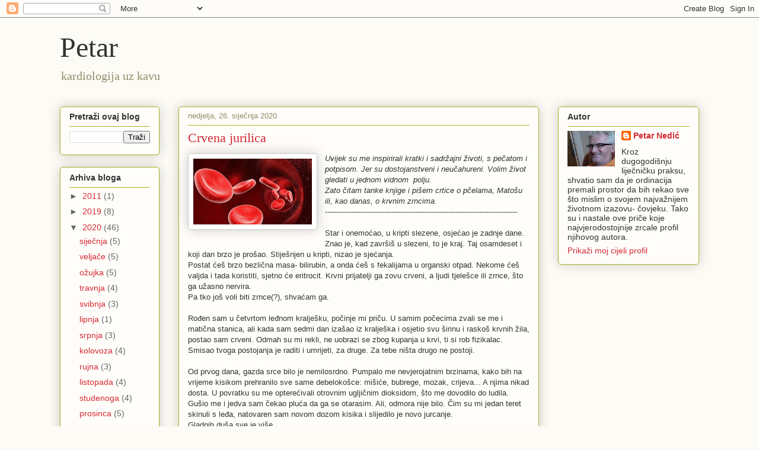

--- FILE ---
content_type: text/html; charset=UTF-8
request_url: https://petarnedic.blogspot.com/2020/01/
body_size: 21809
content:
<!DOCTYPE html>
<html class='v2' dir='ltr' lang='hr'>
<head>
<link href='https://www.blogger.com/static/v1/widgets/335934321-css_bundle_v2.css' rel='stylesheet' type='text/css'/>
<meta content='width=1100' name='viewport'/>
<meta content='text/html; charset=UTF-8' http-equiv='Content-Type'/>
<meta content='blogger' name='generator'/>
<link href='https://petarnedic.blogspot.com/favicon.ico' rel='icon' type='image/x-icon'/>
<link href='https://petarnedic.blogspot.com/2020/01/' rel='canonical'/>
<link rel="alternate" type="application/atom+xml" title="Petar - Atom" href="https://petarnedic.blogspot.com/feeds/posts/default" />
<link rel="alternate" type="application/rss+xml" title="Petar - RSS" href="https://petarnedic.blogspot.com/feeds/posts/default?alt=rss" />
<link rel="service.post" type="application/atom+xml" title="Petar - Atom" href="https://www.blogger.com/feeds/5320340721194956579/posts/default" />
<!--Can't find substitution for tag [blog.ieCssRetrofitLinks]-->
<meta content='https://petarnedic.blogspot.com/2020/01/' property='og:url'/>
<meta content='Petar' property='og:title'/>
<meta content='' property='og:description'/>
<title>Petar: siječnja 2020</title>
<style id='page-skin-1' type='text/css'><!--
/*
-----------------------------------------------
Blogger Template Style
Name:     Awesome Inc.
Designer: Tina Chen
URL:      tinachen.org
----------------------------------------------- */
/* Content
----------------------------------------------- */
body {
font: normal normal 13px Arial, Tahoma, Helvetica, FreeSans, sans-serif;
color: #333333;
background: #fcfbf5 none repeat scroll top left;
}
html body .content-outer {
min-width: 0;
max-width: 100%;
width: 100%;
}
a:link {
text-decoration: none;
color: #d52a33;
}
a:visited {
text-decoration: none;
color: #7d181e;
}
a:hover {
text-decoration: underline;
color: #d52a33;
}
.body-fauxcolumn-outer .cap-top {
position: absolute;
z-index: 1;
height: 276px;
width: 100%;
background: transparent none repeat-x scroll top left;
_background-image: none;
}
/* Columns
----------------------------------------------- */
.content-inner {
padding: 0;
}
.header-inner .section {
margin: 0 16px;
}
.tabs-inner .section {
margin: 0 16px;
}
.main-inner {
padding-top: 30px;
}
.main-inner .column-center-inner,
.main-inner .column-left-inner,
.main-inner .column-right-inner {
padding: 0 5px;
}
*+html body .main-inner .column-center-inner {
margin-top: -30px;
}
#layout .main-inner .column-center-inner {
margin-top: 0;
}
/* Header
----------------------------------------------- */
.header-outer {
margin: 0 0 0 0;
background: transparent none repeat scroll 0 0;
}
.Header h1 {
font: normal normal 48px Georgia, Utopia, 'Palatino Linotype', Palatino, serif;
color: #333333;
text-shadow: 0 0 -1px #000000;
}
.Header h1 a {
color: #333333;
}
.Header .description {
font: normal normal 20px Georgia, Utopia, 'Palatino Linotype', Palatino, serif;
color: #908d6a;
}
.header-inner .Header .titlewrapper,
.header-inner .Header .descriptionwrapper {
padding-left: 0;
padding-right: 0;
margin-bottom: 0;
}
.header-inner .Header .titlewrapper {
padding-top: 22px;
}
/* Tabs
----------------------------------------------- */
.tabs-outer {
overflow: hidden;
position: relative;
background: #b3ca88 url(https://resources.blogblog.com/blogblog/data/1kt/awesomeinc/tabs_gradient_light.png) repeat scroll 0 0;
}
#layout .tabs-outer {
overflow: visible;
}
.tabs-cap-top, .tabs-cap-bottom {
position: absolute;
width: 100%;
border-top: 1px solid #908d6a;
}
.tabs-cap-bottom {
bottom: 0;
}
.tabs-inner .widget li a {
display: inline-block;
margin: 0;
padding: .6em 1.5em;
font: normal normal 13px Arial, Tahoma, Helvetica, FreeSans, sans-serif;
color: #333333;
border-top: 1px solid #908d6a;
border-bottom: 1px solid #908d6a;
border-left: 1px solid #908d6a;
height: 16px;
line-height: 16px;
}
.tabs-inner .widget li:last-child a {
border-right: 1px solid #908d6a;
}
.tabs-inner .widget li.selected a, .tabs-inner .widget li a:hover {
background: #63704b url(https://resources.blogblog.com/blogblog/data/1kt/awesomeinc/tabs_gradient_light.png) repeat-x scroll 0 -100px;
color: #ffffff;
}
/* Headings
----------------------------------------------- */
h2 {
font: normal bold 14px Arial, Tahoma, Helvetica, FreeSans, sans-serif;
color: #333333;
}
/* Widgets
----------------------------------------------- */
.main-inner .section {
margin: 0 27px;
padding: 0;
}
.main-inner .column-left-outer,
.main-inner .column-right-outer {
margin-top: 0;
}
#layout .main-inner .column-left-outer,
#layout .main-inner .column-right-outer {
margin-top: 0;
}
.main-inner .column-left-inner,
.main-inner .column-right-inner {
background: transparent none repeat 0 0;
-moz-box-shadow: 0 0 0 rgba(0, 0, 0, .2);
-webkit-box-shadow: 0 0 0 rgba(0, 0, 0, .2);
-goog-ms-box-shadow: 0 0 0 rgba(0, 0, 0, .2);
box-shadow: 0 0 0 rgba(0, 0, 0, .2);
-moz-border-radius: 5px;
-webkit-border-radius: 5px;
-goog-ms-border-radius: 5px;
border-radius: 5px;
}
#layout .main-inner .column-left-inner,
#layout .main-inner .column-right-inner {
margin-top: 0;
}
.sidebar .widget {
font: normal normal 14px Arial, Tahoma, Helvetica, FreeSans, sans-serif;
color: #333333;
}
.sidebar .widget a:link {
color: #d52a33;
}
.sidebar .widget a:visited {
color: #7d181e;
}
.sidebar .widget a:hover {
color: #d52a33;
}
.sidebar .widget h2 {
text-shadow: 0 0 -1px #000000;
}
.main-inner .widget {
background-color: #fefdfa;
border: 1px solid #aab123;
padding: 0 15px 15px;
margin: 20px -16px;
-moz-box-shadow: 0 0 20px rgba(0, 0, 0, .2);
-webkit-box-shadow: 0 0 20px rgba(0, 0, 0, .2);
-goog-ms-box-shadow: 0 0 20px rgba(0, 0, 0, .2);
box-shadow: 0 0 20px rgba(0, 0, 0, .2);
-moz-border-radius: 5px;
-webkit-border-radius: 5px;
-goog-ms-border-radius: 5px;
border-radius: 5px;
}
.main-inner .widget h2 {
margin: 0 -0;
padding: .6em 0 .5em;
border-bottom: 1px solid transparent;
}
.footer-inner .widget h2 {
padding: 0 0 .4em;
border-bottom: 1px solid transparent;
}
.main-inner .widget h2 + div, .footer-inner .widget h2 + div {
border-top: 1px solid #aab123;
padding-top: 8px;
}
.main-inner .widget .widget-content {
margin: 0 -0;
padding: 7px 0 0;
}
.main-inner .widget ul, .main-inner .widget #ArchiveList ul.flat {
margin: -8px -15px 0;
padding: 0;
list-style: none;
}
.main-inner .widget #ArchiveList {
margin: -8px 0 0;
}
.main-inner .widget ul li, .main-inner .widget #ArchiveList ul.flat li {
padding: .5em 15px;
text-indent: 0;
color: #666666;
border-top: 0 solid #aab123;
border-bottom: 1px solid transparent;
}
.main-inner .widget #ArchiveList ul li {
padding-top: .25em;
padding-bottom: .25em;
}
.main-inner .widget ul li:first-child, .main-inner .widget #ArchiveList ul.flat li:first-child {
border-top: none;
}
.main-inner .widget ul li:last-child, .main-inner .widget #ArchiveList ul.flat li:last-child {
border-bottom: none;
}
.post-body {
position: relative;
}
.main-inner .widget .post-body ul {
padding: 0 2.5em;
margin: .5em 0;
list-style: disc;
}
.main-inner .widget .post-body ul li {
padding: 0.25em 0;
margin-bottom: .25em;
color: #333333;
border: none;
}
.footer-inner .widget ul {
padding: 0;
list-style: none;
}
.widget .zippy {
color: #666666;
}
/* Posts
----------------------------------------------- */
body .main-inner .Blog {
padding: 0;
margin-bottom: 1em;
background-color: transparent;
border: none;
-moz-box-shadow: 0 0 0 rgba(0, 0, 0, 0);
-webkit-box-shadow: 0 0 0 rgba(0, 0, 0, 0);
-goog-ms-box-shadow: 0 0 0 rgba(0, 0, 0, 0);
box-shadow: 0 0 0 rgba(0, 0, 0, 0);
}
.main-inner .section:last-child .Blog:last-child {
padding: 0;
margin-bottom: 1em;
}
.main-inner .widget h2.date-header {
margin: 0 -15px 1px;
padding: 0 0 0 0;
font: normal normal 13px Arial, Tahoma, Helvetica, FreeSans, sans-serif;
color: #908d6a;
background: transparent none no-repeat scroll top left;
border-top: 0 solid #aab123;
border-bottom: 1px solid transparent;
-moz-border-radius-topleft: 0;
-moz-border-radius-topright: 0;
-webkit-border-top-left-radius: 0;
-webkit-border-top-right-radius: 0;
border-top-left-radius: 0;
border-top-right-radius: 0;
position: static;
bottom: 100%;
right: 15px;
text-shadow: 0 0 -1px #000000;
}
.main-inner .widget h2.date-header span {
font: normal normal 13px Arial, Tahoma, Helvetica, FreeSans, sans-serif;
display: block;
padding: .5em 15px;
border-left: 0 solid #aab123;
border-right: 0 solid #aab123;
}
.date-outer {
position: relative;
margin: 30px 0 20px;
padding: 0 15px;
background-color: #fefdfa;
border: 1px solid #aab123;
-moz-box-shadow: 0 0 20px rgba(0, 0, 0, .2);
-webkit-box-shadow: 0 0 20px rgba(0, 0, 0, .2);
-goog-ms-box-shadow: 0 0 20px rgba(0, 0, 0, .2);
box-shadow: 0 0 20px rgba(0, 0, 0, .2);
-moz-border-radius: 5px;
-webkit-border-radius: 5px;
-goog-ms-border-radius: 5px;
border-radius: 5px;
}
.date-outer:first-child {
margin-top: 0;
}
.date-outer:last-child {
margin-bottom: 20px;
-moz-border-radius-bottomleft: 5px;
-moz-border-radius-bottomright: 5px;
-webkit-border-bottom-left-radius: 5px;
-webkit-border-bottom-right-radius: 5px;
-goog-ms-border-bottom-left-radius: 5px;
-goog-ms-border-bottom-right-radius: 5px;
border-bottom-left-radius: 5px;
border-bottom-right-radius: 5px;
}
.date-posts {
margin: 0 -0;
padding: 0 0;
clear: both;
}
.post-outer, .inline-ad {
border-top: 1px solid #aab123;
margin: 0 -0;
padding: 15px 0;
}
.post-outer {
padding-bottom: 10px;
}
.post-outer:first-child {
padding-top: 0;
border-top: none;
}
.post-outer:last-child, .inline-ad:last-child {
border-bottom: none;
}
.post-body {
position: relative;
}
.post-body img {
padding: 8px;
background: #ffffff;
border: 1px solid #cccccc;
-moz-box-shadow: 0 0 20px rgba(0, 0, 0, .2);
-webkit-box-shadow: 0 0 20px rgba(0, 0, 0, .2);
box-shadow: 0 0 20px rgba(0, 0, 0, .2);
-moz-border-radius: 5px;
-webkit-border-radius: 5px;
border-radius: 5px;
}
h3.post-title, h4 {
font: normal normal 22px Georgia, Utopia, 'Palatino Linotype', Palatino, serif;
color: #d52a33;
}
h3.post-title a {
font: normal normal 22px Georgia, Utopia, 'Palatino Linotype', Palatino, serif;
color: #d52a33;
}
h3.post-title a:hover {
color: #d52a33;
text-decoration: underline;
}
.post-header {
margin: 0 0 1em;
}
.post-body {
line-height: 1.4;
}
.post-outer h2 {
color: #333333;
}
.post-footer {
margin: 1.5em 0 0;
}
#blog-pager {
padding: 15px;
font-size: 120%;
background-color: #fefdfa;
border: 1px solid #aab123;
-moz-box-shadow: 0 0 20px rgba(0, 0, 0, .2);
-webkit-box-shadow: 0 0 20px rgba(0, 0, 0, .2);
-goog-ms-box-shadow: 0 0 20px rgba(0, 0, 0, .2);
box-shadow: 0 0 20px rgba(0, 0, 0, .2);
-moz-border-radius: 5px;
-webkit-border-radius: 5px;
-goog-ms-border-radius: 5px;
border-radius: 5px;
-moz-border-radius-topleft: 5px;
-moz-border-radius-topright: 5px;
-webkit-border-top-left-radius: 5px;
-webkit-border-top-right-radius: 5px;
-goog-ms-border-top-left-radius: 5px;
-goog-ms-border-top-right-radius: 5px;
border-top-left-radius: 5px;
border-top-right-radius-topright: 5px;
margin-top: 1em;
}
.blog-feeds, .post-feeds {
margin: 1em 0;
text-align: center;
color: #333333;
}
.blog-feeds a, .post-feeds a {
color: #d52a33;
}
.blog-feeds a:visited, .post-feeds a:visited {
color: #7d181e;
}
.blog-feeds a:hover, .post-feeds a:hover {
color: #d52a33;
}
.post-outer .comments {
margin-top: 2em;
}
/* Comments
----------------------------------------------- */
.comments .comments-content .icon.blog-author {
background-repeat: no-repeat;
background-image: url([data-uri]);
}
.comments .comments-content .loadmore a {
border-top: 1px solid #908d6a;
border-bottom: 1px solid #908d6a;
}
.comments .continue {
border-top: 2px solid #908d6a;
}
/* Footer
----------------------------------------------- */
.footer-outer {
margin: -20px 0 -1px;
padding: 20px 0 0;
color: #333333;
overflow: hidden;
}
.footer-fauxborder-left {
border-top: 1px solid #aab123;
background: #fefdfa none repeat scroll 0 0;
-moz-box-shadow: 0 0 20px rgba(0, 0, 0, .2);
-webkit-box-shadow: 0 0 20px rgba(0, 0, 0, .2);
-goog-ms-box-shadow: 0 0 20px rgba(0, 0, 0, .2);
box-shadow: 0 0 20px rgba(0, 0, 0, .2);
margin: 0 -20px;
}
/* Mobile
----------------------------------------------- */
body.mobile {
background-size: auto;
}
.mobile .body-fauxcolumn-outer {
background: transparent none repeat scroll top left;
}
*+html body.mobile .main-inner .column-center-inner {
margin-top: 0;
}
.mobile .main-inner .widget {
padding: 0 0 15px;
}
.mobile .main-inner .widget h2 + div,
.mobile .footer-inner .widget h2 + div {
border-top: none;
padding-top: 0;
}
.mobile .footer-inner .widget h2 {
padding: 0.5em 0;
border-bottom: none;
}
.mobile .main-inner .widget .widget-content {
margin: 0;
padding: 7px 0 0;
}
.mobile .main-inner .widget ul,
.mobile .main-inner .widget #ArchiveList ul.flat {
margin: 0 -15px 0;
}
.mobile .main-inner .widget h2.date-header {
right: 0;
}
.mobile .date-header span {
padding: 0.4em 0;
}
.mobile .date-outer:first-child {
margin-bottom: 0;
border: 1px solid #aab123;
-moz-border-radius-topleft: 5px;
-moz-border-radius-topright: 5px;
-webkit-border-top-left-radius: 5px;
-webkit-border-top-right-radius: 5px;
-goog-ms-border-top-left-radius: 5px;
-goog-ms-border-top-right-radius: 5px;
border-top-left-radius: 5px;
border-top-right-radius: 5px;
}
.mobile .date-outer {
border-color: #aab123;
border-width: 0 1px 1px;
}
.mobile .date-outer:last-child {
margin-bottom: 0;
}
.mobile .main-inner {
padding: 0;
}
.mobile .header-inner .section {
margin: 0;
}
.mobile .post-outer, .mobile .inline-ad {
padding: 5px 0;
}
.mobile .tabs-inner .section {
margin: 0 10px;
}
.mobile .main-inner .widget h2 {
margin: 0;
padding: 0;
}
.mobile .main-inner .widget h2.date-header span {
padding: 0;
}
.mobile .main-inner .widget .widget-content {
margin: 0;
padding: 7px 0 0;
}
.mobile #blog-pager {
border: 1px solid transparent;
background: #fefdfa none repeat scroll 0 0;
}
.mobile .main-inner .column-left-inner,
.mobile .main-inner .column-right-inner {
background: transparent none repeat 0 0;
-moz-box-shadow: none;
-webkit-box-shadow: none;
-goog-ms-box-shadow: none;
box-shadow: none;
}
.mobile .date-posts {
margin: 0;
padding: 0;
}
.mobile .footer-fauxborder-left {
margin: 0;
border-top: inherit;
}
.mobile .main-inner .section:last-child .Blog:last-child {
margin-bottom: 0;
}
.mobile-index-contents {
color: #333333;
}
.mobile .mobile-link-button {
background: #d52a33 url(https://resources.blogblog.com/blogblog/data/1kt/awesomeinc/tabs_gradient_light.png) repeat scroll 0 0;
}
.mobile-link-button a:link, .mobile-link-button a:visited {
color: #ffffff;
}
.mobile .tabs-inner .PageList .widget-content {
background: transparent;
border-top: 1px solid;
border-color: #908d6a;
color: #333333;
}
.mobile .tabs-inner .PageList .widget-content .pagelist-arrow {
border-left: 1px solid #908d6a;
}

--></style>
<style id='template-skin-1' type='text/css'><!--
body {
min-width: 1110px;
}
.content-outer, .content-fauxcolumn-outer, .region-inner {
min-width: 1110px;
max-width: 1110px;
_width: 1110px;
}
.main-inner .columns {
padding-left: 200px;
padding-right: 270px;
}
.main-inner .fauxcolumn-center-outer {
left: 200px;
right: 270px;
/* IE6 does not respect left and right together */
_width: expression(this.parentNode.offsetWidth -
parseInt("200px") -
parseInt("270px") + 'px');
}
.main-inner .fauxcolumn-left-outer {
width: 200px;
}
.main-inner .fauxcolumn-right-outer {
width: 270px;
}
.main-inner .column-left-outer {
width: 200px;
right: 100%;
margin-left: -200px;
}
.main-inner .column-right-outer {
width: 270px;
margin-right: -270px;
}
#layout {
min-width: 0;
}
#layout .content-outer {
min-width: 0;
width: 800px;
}
#layout .region-inner {
min-width: 0;
width: auto;
}
body#layout div.add_widget {
padding: 8px;
}
body#layout div.add_widget a {
margin-left: 32px;
}
--></style>
<link href='https://www.blogger.com/dyn-css/authorization.css?targetBlogID=5320340721194956579&amp;zx=663dfc9a-fd36-447c-a1fe-deeb6a5eda2e' media='none' onload='if(media!=&#39;all&#39;)media=&#39;all&#39;' rel='stylesheet'/><noscript><link href='https://www.blogger.com/dyn-css/authorization.css?targetBlogID=5320340721194956579&amp;zx=663dfc9a-fd36-447c-a1fe-deeb6a5eda2e' rel='stylesheet'/></noscript>
<meta name='google-adsense-platform-account' content='ca-host-pub-1556223355139109'/>
<meta name='google-adsense-platform-domain' content='blogspot.com'/>

<!-- data-ad-client=ca-pub-2758046324129790 -->

<link rel="stylesheet" href="https://fonts.googleapis.com/css2?display=swap&family=Karla"></head>
<body class='loading variant-renewable'>
<div class='navbar section' id='navbar' name='Navbar'><div class='widget Navbar' data-version='1' id='Navbar1'><script type="text/javascript">
    function setAttributeOnload(object, attribute, val) {
      if(window.addEventListener) {
        window.addEventListener('load',
          function(){ object[attribute] = val; }, false);
      } else {
        window.attachEvent('onload', function(){ object[attribute] = val; });
      }
    }
  </script>
<div id="navbar-iframe-container"></div>
<script type="text/javascript" src="https://apis.google.com/js/platform.js"></script>
<script type="text/javascript">
      gapi.load("gapi.iframes:gapi.iframes.style.bubble", function() {
        if (gapi.iframes && gapi.iframes.getContext) {
          gapi.iframes.getContext().openChild({
              url: 'https://www.blogger.com/navbar/5320340721194956579?origin\x3dhttps://petarnedic.blogspot.com',
              where: document.getElementById("navbar-iframe-container"),
              id: "navbar-iframe"
          });
        }
      });
    </script><script type="text/javascript">
(function() {
var script = document.createElement('script');
script.type = 'text/javascript';
script.src = '//pagead2.googlesyndication.com/pagead/js/google_top_exp.js';
var head = document.getElementsByTagName('head')[0];
if (head) {
head.appendChild(script);
}})();
</script>
</div></div>
<div class='body-fauxcolumns'>
<div class='fauxcolumn-outer body-fauxcolumn-outer'>
<div class='cap-top'>
<div class='cap-left'></div>
<div class='cap-right'></div>
</div>
<div class='fauxborder-left'>
<div class='fauxborder-right'></div>
<div class='fauxcolumn-inner'>
</div>
</div>
<div class='cap-bottom'>
<div class='cap-left'></div>
<div class='cap-right'></div>
</div>
</div>
</div>
<div class='content'>
<div class='content-fauxcolumns'>
<div class='fauxcolumn-outer content-fauxcolumn-outer'>
<div class='cap-top'>
<div class='cap-left'></div>
<div class='cap-right'></div>
</div>
<div class='fauxborder-left'>
<div class='fauxborder-right'></div>
<div class='fauxcolumn-inner'>
</div>
</div>
<div class='cap-bottom'>
<div class='cap-left'></div>
<div class='cap-right'></div>
</div>
</div>
</div>
<div class='content-outer'>
<div class='content-cap-top cap-top'>
<div class='cap-left'></div>
<div class='cap-right'></div>
</div>
<div class='fauxborder-left content-fauxborder-left'>
<div class='fauxborder-right content-fauxborder-right'></div>
<div class='content-inner'>
<header>
<div class='header-outer'>
<div class='header-cap-top cap-top'>
<div class='cap-left'></div>
<div class='cap-right'></div>
</div>
<div class='fauxborder-left header-fauxborder-left'>
<div class='fauxborder-right header-fauxborder-right'></div>
<div class='region-inner header-inner'>
<div class='header section' id='header' name='Zaglavlje'><div class='widget Header' data-version='1' id='Header1'>
<div id='header-inner'>
<div class='titlewrapper'>
<h1 class='title'>
<a href='https://petarnedic.blogspot.com/'>
Petar
</a>
</h1>
</div>
<div class='descriptionwrapper'>
<p class='description'><span>kardiologija uz kavu</span></p>
</div>
</div>
</div></div>
</div>
</div>
<div class='header-cap-bottom cap-bottom'>
<div class='cap-left'></div>
<div class='cap-right'></div>
</div>
</div>
</header>
<div class='tabs-outer'>
<div class='tabs-cap-top cap-top'>
<div class='cap-left'></div>
<div class='cap-right'></div>
</div>
<div class='fauxborder-left tabs-fauxborder-left'>
<div class='fauxborder-right tabs-fauxborder-right'></div>
<div class='region-inner tabs-inner'>
<div class='tabs no-items section' id='crosscol' name='Stupci poprečno'></div>
<div class='tabs no-items section' id='crosscol-overflow' name='Cross-Column 2'></div>
</div>
</div>
<div class='tabs-cap-bottom cap-bottom'>
<div class='cap-left'></div>
<div class='cap-right'></div>
</div>
</div>
<div class='main-outer'>
<div class='main-cap-top cap-top'>
<div class='cap-left'></div>
<div class='cap-right'></div>
</div>
<div class='fauxborder-left main-fauxborder-left'>
<div class='fauxborder-right main-fauxborder-right'></div>
<div class='region-inner main-inner'>
<div class='columns fauxcolumns'>
<div class='fauxcolumn-outer fauxcolumn-center-outer'>
<div class='cap-top'>
<div class='cap-left'></div>
<div class='cap-right'></div>
</div>
<div class='fauxborder-left'>
<div class='fauxborder-right'></div>
<div class='fauxcolumn-inner'>
</div>
</div>
<div class='cap-bottom'>
<div class='cap-left'></div>
<div class='cap-right'></div>
</div>
</div>
<div class='fauxcolumn-outer fauxcolumn-left-outer'>
<div class='cap-top'>
<div class='cap-left'></div>
<div class='cap-right'></div>
</div>
<div class='fauxborder-left'>
<div class='fauxborder-right'></div>
<div class='fauxcolumn-inner'>
</div>
</div>
<div class='cap-bottom'>
<div class='cap-left'></div>
<div class='cap-right'></div>
</div>
</div>
<div class='fauxcolumn-outer fauxcolumn-right-outer'>
<div class='cap-top'>
<div class='cap-left'></div>
<div class='cap-right'></div>
</div>
<div class='fauxborder-left'>
<div class='fauxborder-right'></div>
<div class='fauxcolumn-inner'>
</div>
</div>
<div class='cap-bottom'>
<div class='cap-left'></div>
<div class='cap-right'></div>
</div>
</div>
<!-- corrects IE6 width calculation -->
<div class='columns-inner'>
<div class='column-center-outer'>
<div class='column-center-inner'>
<div class='main section' id='main' name='Glavni telefon'><div class='widget Blog' data-version='1' id='Blog1'>
<div class='blog-posts hfeed'>

          <div class="date-outer">
        
<h2 class='date-header'><span>nedjelja, 26. siječnja 2020.</span></h2>

          <div class="date-posts">
        
<div class='post-outer'>
<div class='post hentry uncustomized-post-template' itemprop='blogPost' itemscope='itemscope' itemtype='http://schema.org/BlogPosting'>
<meta content='https://blogger.googleusercontent.com/img/b/R29vZ2xl/AVvXsEiW6uLrCnZl54tUudMcwmbrV5U1V1EeWnBnlIuf6fDJ3AGTHcxoE9xMHs8PFhRChM-luX4l9qXANO7ljsM0lHEjEbbewHrdTR_ioEi11oaEJDabiPmGYEuOASRI-yiTXSc9744p1ndUnG4/s200/krv-1.jpg' itemprop='image_url'/>
<meta content='5320340721194956579' itemprop='blogId'/>
<meta content='2657013979129830946' itemprop='postId'/>
<a name='2657013979129830946'></a>
<h3 class='post-title entry-title' itemprop='name'>
<a href='https://petarnedic.blogspot.com/2020/01/crvena-jurilica.html'>Crvena jurilica</a>
</h3>
<div class='post-header'>
<div class='post-header-line-1'></div>
</div>
<div class='post-body entry-content' id='post-body-2657013979129830946' itemprop='description articleBody'>
<div class="separator" style="clear: both; text-align: center;">
<a href="https://blogger.googleusercontent.com/img/b/R29vZ2xl/AVvXsEiW6uLrCnZl54tUudMcwmbrV5U1V1EeWnBnlIuf6fDJ3AGTHcxoE9xMHs8PFhRChM-luX4l9qXANO7ljsM0lHEjEbbewHrdTR_ioEi11oaEJDabiPmGYEuOASRI-yiTXSc9744p1ndUnG4/s1600/krv-1.jpg" style="clear: left; float: left; margin-bottom: 1em; margin-right: 1em;"><img border="0" data-original-height="500" data-original-width="890" height="111" src="https://blogger.googleusercontent.com/img/b/R29vZ2xl/AVvXsEiW6uLrCnZl54tUudMcwmbrV5U1V1EeWnBnlIuf6fDJ3AGTHcxoE9xMHs8PFhRChM-luX4l9qXANO7ljsM0lHEjEbbewHrdTR_ioEi11oaEJDabiPmGYEuOASRI-yiTXSc9744p1ndUnG4/s200/krv-1.jpg" width="200" /></a></div>
<i>Uvijek su me inspirirali kratki i sadržajni životi, s pečatom i potpisom. Jer su dostojanstveni i neučahureni.&nbsp;</i><i>Volim život gledati u jednom vidnom&nbsp; polju.</i><i>&nbsp;</i><br />
<i>Zato čitam tanke knjige i pišem crtice o pčelama, Matošu ili, kao danas, o krvnim zrncima.&nbsp;</i><br />
---------------------------------------------------------------------------------<br />
<br />
Star i onemoćao, u kripti slezene, osjećao je zadnje dane. Znao je, kad završiš u slezeni, to je kraj. Taj osamdeset i koji dan brzo je prošao. Stiješnjen u kripti, nizao je sjećanja.<br />
Postat ćeš brzo bezlična masa- bilirubin, a onda ćeš s fekalijama u organski otpad. Nekome ćeš valjda i tada koristiti, sjetno će eritrocit. Krvni prijatelji ga zovu crveni, a ljudi tjelešce ili zrnce, što ga užasno nervira.<br />
Pa tko još voli biti zrnce(?), shvaćam ga.<br />
<br />
Rođen sam u četvrtom leđnom kralješku, počinje mi priču. U samim počecima zvali se me i matična stanica, ali kada sam sedmi dan izašao iz kralješka i osjetio svu širinu i raskoš krvnih žila, postao sam crveni. Odmah su mi rekli, ne uobrazi se zbog kupanja u krvi, ti si rob fizikalac. Smisao tvoga postojanja je raditi i umrijeti, za druge. Za tebe ništa drugo ne postoji.  <br />
<br />
Od prvog dana, gazda srce bilo je nemilosrdno. Pumpalo me nevjerojatnim brzinama, kako bih na vrijeme kisikom prehranilo sve same debelokošce: mišiće, bubrege, mozak, crijeva... A njima nikad dosta. U povratku su me opterećivali otrovnim ugljičnim dioksidom,  što me dovodilo do ludila.<br />
Gušio me i jedva sam čekao pluća da ga se otarasim. Ali, odmora nije bilo. Čim su mi jedan teret skinuli s leđa, natovaren sam novom dozom kisika i slijedilo je novo jurcanje.<br />
Gladnih duša sve je više.<br />
Rad, samo rad, vrištalo je srce, narod je gladan. Bilo je nemilosrdno. <br />
<br />
Ali, pajdo moj, raspričao se crveni, bilo je tu i užasnih dana. Najgore je, kada se riješiš jednog otrova, a umjesto kisika prilijepi ti se drugi, još opasniji. Mnogi moji prijatelji su zbog toga zarana otišli. Znam da je kolala priča, čuvaj se ugljičnog monoksida, to je neman koja te u hipu ubija.<br />
Dolazi iz smoga i dima.  <br />
<br />
Ja sam ipak sretan. Odvalio sam više od osamdeset dana i spokojno čekam svoj kraj. Nisu me slomili svi izazovi. Svoju misiju sam pošteno odradio.  <br />
<br />
Bio je to dirljiv oproštaj s crvenom jurilicom. Razorena i rashodovana, odlazila na svoju zadnju životnu zadaću, obojiti fekalije vlasnika pigmentom svoje utrobe. I zadnji puta razveseliti ga jutarnjom zlatno-smeđom stolicom.<br />
Ta doživljena radost je ujedno zadnji humani čin crvene jurilice.<br />
U međuvremenu, kripta slezene prima nove rashodovane jurilice.<br />
Život teče dalje.
<div style='clear: both;'></div>
</div>
<div class='post-footer'>
<div class='post-footer-line post-footer-line-1'>
<span class='post-author vcard'>
</span>
<span class='post-timestamp'>
at
<meta content='https://petarnedic.blogspot.com/2020/01/crvena-jurilica.html' itemprop='url'/>
<a class='timestamp-link' href='https://petarnedic.blogspot.com/2020/01/crvena-jurilica.html' rel='bookmark' title='permanent link'><abbr class='published' itemprop='datePublished' title='2020-01-26T18:30:00+01:00'>nedjelja, siječnja 26, 2020</abbr></a>
</span>
<span class='post-comment-link'>
<a class='comment-link' href='https://www.blogger.com/comment/fullpage/post/5320340721194956579/2657013979129830946' onclick='javascript:window.open(this.href, "bloggerPopup", "toolbar=0,location=0,statusbar=1,menubar=0,scrollbars=yes,width=640,height=500"); return false;'>
1 komentar:
  </a>
</span>
<span class='post-icons'>
<span class='item-action'>
<a href='https://www.blogger.com/email-post/5320340721194956579/2657013979129830946' title='Pošalji poruku'>
<img alt='' class='icon-action' height='13' src='https://resources.blogblog.com/img/icon18_email.gif' width='18'/>
</a>
</span>
</span>
<div class='post-share-buttons goog-inline-block'>
<a class='goog-inline-block share-button sb-email' href='https://www.blogger.com/share-post.g?blogID=5320340721194956579&postID=2657013979129830946&target=email' target='_blank' title='Pošalji ovo e-poštom '><span class='share-button-link-text'>Pošalji ovo e-poštom </span></a><a class='goog-inline-block share-button sb-blog' href='https://www.blogger.com/share-post.g?blogID=5320340721194956579&postID=2657013979129830946&target=blog' onclick='window.open(this.href, "_blank", "height=270,width=475"); return false;' target='_blank' title='Blogiraj ovo!'><span class='share-button-link-text'>Blogiraj ovo!</span></a><a class='goog-inline-block share-button sb-twitter' href='https://www.blogger.com/share-post.g?blogID=5320340721194956579&postID=2657013979129830946&target=twitter' target='_blank' title='Dijeli na X'><span class='share-button-link-text'>Dijeli na X</span></a><a class='goog-inline-block share-button sb-facebook' href='https://www.blogger.com/share-post.g?blogID=5320340721194956579&postID=2657013979129830946&target=facebook' onclick='window.open(this.href, "_blank", "height=430,width=640"); return false;' target='_blank' title='Podijeli na usluzi Facebook'><span class='share-button-link-text'>Podijeli na usluzi Facebook</span></a><a class='goog-inline-block share-button sb-pinterest' href='https://www.blogger.com/share-post.g?blogID=5320340721194956579&postID=2657013979129830946&target=pinterest' target='_blank' title='Podijeli na Pinterestu'><span class='share-button-link-text'>Podijeli na Pinterestu</span></a>
</div>
</div>
<div class='post-footer-line post-footer-line-2'>
<span class='post-labels'>
</span>
</div>
<div class='post-footer-line post-footer-line-3'>
<span class='post-location'>
</span>
</div>
</div>
</div>
</div>

          </div></div>
        

          <div class="date-outer">
        
<h2 class='date-header'><span>nedjelja, 19. siječnja 2020.</span></h2>

          <div class="date-posts">
        
<div class='post-outer'>
<div class='post hentry uncustomized-post-template' itemprop='blogPost' itemscope='itemscope' itemtype='http://schema.org/BlogPosting'>
<meta content='https://blogger.googleusercontent.com/img/b/R29vZ2xl/AVvXsEi0WDOr4-6NCaR3FxuNrBuRflwOhDv9clt9FBxAeCfDs5iKR8c-SSBw1ZeMU9A8siokl1QGeRfmxZ9SrtBixypLnAIKDsvADRAHmT5GkkGayHdw94YfnpP8Z2sllTN0RO5a_rH5lnN04XI/s200/male-chromosomes-what-chromosome-is_4.jpg' itemprop='image_url'/>
<meta content='5320340721194956579' itemprop='blogId'/>
<meta content='3469332039899030606' itemprop='postId'/>
<a name='3469332039899030606'></a>
<h3 class='post-title entry-title' itemprop='name'>
<a href='https://petarnedic.blogspot.com/2020/01/lana.html'>Lana&Leon</a>
</h3>
<div class='post-header'>
<div class='post-header-line-1'></div>
</div>
<div class='post-body entry-content' id='post-body-3469332039899030606' itemprop='description articleBody'>
<br />
<div class="separator" style="clear: both; text-align: center;">
</div>
<div class="separator" style="clear: both; text-align: center;">
<a href="https://blogger.googleusercontent.com/img/b/R29vZ2xl/AVvXsEi0WDOr4-6NCaR3FxuNrBuRflwOhDv9clt9FBxAeCfDs5iKR8c-SSBw1ZeMU9A8siokl1QGeRfmxZ9SrtBixypLnAIKDsvADRAHmT5GkkGayHdw94YfnpP8Z2sllTN0RO5a_rH5lnN04XI/s1600/male-chromosomes-what-chromosome-is_4.jpg" imageanchor="1" style="clear: left; float: left; margin-bottom: 1em; margin-right: 1em;"><img border="0" data-original-height="536" data-original-width="700" height="153" src="https://blogger.googleusercontent.com/img/b/R29vZ2xl/AVvXsEi0WDOr4-6NCaR3FxuNrBuRflwOhDv9clt9FBxAeCfDs5iKR8c-SSBw1ZeMU9A8siokl1QGeRfmxZ9SrtBixypLnAIKDsvADRAHmT5GkkGayHdw94YfnpP8Z2sllTN0RO5a_rH5lnN04XI/s200/male-chromosomes-what-chromosome-is_4.jpg" width="200" /></a></div>
<br />
<span style="background-color: #f3f3f3; color: #444444;"><span style="font-family: &quot;georgia&quot; , &quot;times new roman&quot; , serif;"><i>Ovo je priča o pravu na slobodu izbora.&nbsp;</i></span></span><br />
<span style="background-color: #f3f3f3; color: #444444;"><span style="font-family: &quot;georgia&quot; , &quot;times new roman&quot; , serif;"><i>Prelijepa djevojka Lana nije se osjećala sretnom u svojem ženskom tijelu, te je odlučila postati Leon.&nbsp;</i></span><span style="font-family: &quot;georgia&quot; , &quot;times new roman&quot; , serif;"><i>Premda kaže da je bila svjesna što ju na putu transformacije očekuje, dojam je da je zagrizla vrlo tvrd orah.</i></span></span><br />
<span style="background-color: #f3f3f3; color: #444444;"><span style="font-family: &quot;georgia&quot; , &quot;times new roman&quot; , serif;"><i>------------------------------------------------------</i></span></span><br />
<br />
<span style="font-family: inherit;">Kao i svako jutro, poslije ustajanja, Leon je otišao na jutarnji toaletni ritual. Nijemo je buljio u ogledalo ispred sebe i brojao dlačice na poprsju. Imao je dojam da ih ponovno manje.&nbsp;</span><br />
<span style="font-family: inherit;">Nije bio zadovoljan niti sa svojim torzom. Atrofični bicepsi, pektoralni mišići bez jasnih obrisa, ženski habitus s upadljivo stršećim rebrima.</span><br />
<span style="font-family: inherit;">Živcirali su ga, k tomu, nemarni kirurški rezovi ispod prsnih bradavica s keloidnim ožiljcima.</span><br />
<span style="font-family: inherit;">Histerično&nbsp; je zgrabio tubicu Androgela (testosteron!) i utrljao ga na svoja ramena.</span><br />
<span style="font-family: inherit;"><br /></span>
<span style="font-family: inherit;">Lane se sjećam od prije nekoliko godina. Bio je to susret u ordinaciji zbog palpitacija i nekih drugih vegetativnih simptoma. Ostavila je dojam drage i pozitivne djevojke, a njene tegobe sam povezivao s brojnim stresovima kojima je bila izložena, od kojih je mnoge i zatajila, ispostavit će se poslije.</span><br />
<span style="font-family: inherit;"><br /></span><span style="font-family: inherit;">Nekoliko godina poslije pojavio se on. Već na ulasku u ordinaciju, izazvao je konfuziju. Ukucavanjem OIB-a za pretraživanje zdravstvenog kartona, prikazala se na ekranu Lana, a pred mnom je bio nježan, krhak mladić, s neurednom bradicom, malo&nbsp; proćelav.&nbsp;</span><br />
<span style="font-family: inherit;">Predstavio se kao Leon i bez upita započeo svoju priču.</span><br />
<span style="font-family: inherit;">Ušao sam u ovu priču jer sam bio duboko nesretna djevojka. Od svoga djetinjstva osjećao sam se drugačije. Prijatelji su mi bili dječaci, mrzio sam lutkice, godilo mi je što me mama zvala sinom, s pubertetom počele su me zanimati djevojčice. S godinama sam osjećao sve veću zarobljenost i odlučio sam...</span><br />
<span style="font-family: inherit;"><br /></span><span style="font-family: inherit;">-Što si odlučio? Pitam ga već pomalo zbunjen neobičnim početkom.</span><br />
<span style="font-family: inherit;">-Odlučio sam problem riješiti operacijom.&nbsp;</span><br />
<span style="font-family: inherit;"><br /></span>
<span style="font-family: inherit;">Bože, pa ja o tome ne znam ništa, pomislih u sebi.</span><br />
<span style="font-family: inherit;"><br /></span>
<span style="font-family: inherit;">Otišao sam u Kliniku za promjenu spola u susjednu državu, prošao edukaciju, psihološka testiranja, napravio laboratorijsku obradu i dobio pozitivan odgovor, nastavio je Leon.</span><br />
<br />
<span style="font-family: inherit;">Operater mi iznio plan: amputacija dojki, nadomjesna terapija testosteronom, imlantacija penisa od mišićja leđa. To je prva faza.&nbsp;</span><br />
<span style="font-family: inherit;">Poslije oporavka od pola godine slijedi vađenje jajnika i nadogradnja mokraćovoda kroz implantirani penis kako bih mokrio kao svaki muškarac, te plastika urogenitalnih otvora...</span><br />
<span style="font-family: inherit;">U sobi sam ležao sa dva liječnika, mislim da su Talijani, piknuo me.</span><br />
<span style="font-family: inherit;"><br /></span><span style="font-family: inherit;">-Bilo mi je već pomalo loše, nastojao sam se pribrati protupitanjem; a što si ti Leone genotipski?&nbsp;</span><br />
<span style="font-family: inherit;">-Imam dva iksića (ženski kromosomi op.a.), ispalio je.</span><br />
<span style="font-family: inherit;">-Imaš vodeni žig da si žena, kažem mu.&nbsp;</span><span style="font-family: inherit;">Pa kako ćeš onda funkcionirati kao muškarac?</span><br />
<span style="font-family: inherit;"><br /></span><span style="font-family: inherit;">-Postoji specijalna penilna proteza, to je treća faza.&nbsp;</span><br />
<span style="font-family: inherit;">-Shvatio sam da nije razumio moje pitanje.</span><br />
<br />
-A spermići, što s njima(?), već sam se pribrao.<br />
-Oni se ne rješavaju operacijom, promrmlja si u bradu.<br />
<br />
Gledao sam zabrinuto i pomislih, čovječe što napravi.<br />
Lana, ti Lana, imala si tako lijepe, ženstvene grudi, nije mi izlazilo iz glave.<br />
<br />
-Leone, da nisi ti pogriješio ordinaciju, krenuo sam u ofanzivu?<br />
-Nisam, doktore. Ja sam odradio tek prvu fazu transformacije, sada sam, da tako kažem, u problemu. Sklon sam trombozama i tromboflebitisima. Zbog uzimanja testosterona, rekla mi je endokrinologinja. Moj organizam ga ne prihvaća. Više puta sam zbog toga hospitaliziran. U telefonskim komunikacijama&nbsp; moja doktorica me upućuje na kontinuirano smanjenje doze testosterona i sada sam na tim simboličnim dozama Androgela. Zato sam ovakav!<br />
A testosteron je, to dobro znate, hrana za moju muškost. Sada sam čovjek u procijepu: između tromboza i svoje muškosti.<br />
<br />
Inače, dolazim jer osjećam&nbsp; bolno otvrdnuće u listu lijeve noge, to je vjerojatno novi tromb?!<br />
Pipam te mlohave listove, insoniram krvne žile, ne nalazim tromba.<br />
-Nemaš tromba Leone, kažem mu.<br />
-Hvala Bogu, zahvalno procijedi.<br />
<br />
Bio je inicijalni susret s neobičnim mladićem/ djevojkom, slijediti će ih još nekoliko. Bolje sam ga upoznao, svidjela mi se njegova iskrenost, otvorenost, pa i naivnost, počeo je provocirati moju profesionalnu, pa i osobnu znatiželju.<br />
<br />
Desetak dana poslije u društvu sam nepoznate žene.<br />
Bio je to totalno neočekivani susret, a započeo&nbsp; je s jednostavnim, znate ja sam Leonova&nbsp; mama, sve vam je jasno.<br />
Ništa mi gospođo nije jasno, rekao sam odlučno.<br />
Reći ću vam iskreno, to dijete je zjenica moga oka. Sve što je tražila, dobila je: školovanje, fakultet, radno mjesto.<br />
I onda je krenula s tim nesretnim operacijama. Brzo je istopila svu moju životnu ušteđevinu, a bogme i nekretnine. Iskreno, nisam mogla više slušati njene svakodnevne žalopojke..."mama nesretna sam, ja sam nesretna, pomozi mi".<br />
Za tvoju sreću, sve ću ti dati, rekla sam. Jedino si mi dijete.<br />
<br />
Tako je to sve počelo.<br />
To je bila moja životna greška. Vidjeli ste što sada imam, je li to dijete!? To je bila moja najveća životna greška. Trebala sam se pokupiti i vratiti u Njemačku.<br />
Sve to mi je i supruga otjeralo u grob.<br />
<br />
Poslije svega rodila se u meni želja vidjeti taj famozni implantat, imam pravo na profesionalnu znatiželju, ponavljao sam u sebi.<br />
Tijekom sljedećeg pregleda i "traženja novog tromba". Leon mi je s ponosom pokazao svoju pečurkastu našivenu "krmenadlicu". Imao sam dojam da je zbog toga bio posebno sretan, što netko pokazuje tu vrstu interesa. Baš prema&nbsp; njemu.<br />
A ja? Bio sam iskreno dozlaboga osupnut izobličenošću navedene tvorbe; pa to služi samo da popuni prazninu u gaćama, pomislih.<br />
Brzo sam se, ljut na samog sebe, okrenuo na drugu stranu i završio s pregledom.<br />
<br />
Istu večer, na internetskom portalu čitao sam intervju s&nbsp; njegovim plastičnim kirurgom, jednim od poznatijih u Europi.<br />
Rekao je da radi najžalosniji i najneetičniji kirurški posao na svijetu, ali da je to život i da se od nečega živjeti mora.<br />
Pomislio sam, ako si to već u životu odabrao za poziv, radi ga bolje.<br />
<br />
Leon nije imao problema s okruženjem. Više su ga mučili egzistencijalni problemi kao i većinu njegovih vršnjaka. Sanjao je kako bi bilo dobro uguziti se u neku državnu službu i pobjeći od propadajućeg privatnog biznisa. Najradije bih radio u Agenciji za brojanje štekavca na Dravi, specificirao je svoje želje.<br />
Govorio sam mu, u formi prihvatljive zafrkancije, neka se drži privatnog biznisa, jer on je i ovako šareni teatar, u kojem uspjevaju samo najbolji glumci.<br />
Gledao me s čuđenjem.<br />
<br />
O svojoj spolnosti govorio je rijetko i selektivno, a nikoga nije zanimala suština njegove spolne transformacije. Većina ga je doživljavala kao kozmetičkog seksualnog ekstravaganta, kakvih je danas sve više.<br />
<br />
Nekoliko mjeseci poslije našeg prvog susreta, Leon me upoznao sa svojom mlađahnom djevojkom. Bila je još tinejdžerka, lijepa, odmjerena, pomalo plaha. Došla je također zbog srčanih palpitacija. Pazio sam na svaku svoju riječ, bio sam svjestan da ju ne smijem bilo čime povrijediti, niti najglupljom aluzijom. Njihovu vezu zaobilazio sam u širokom luku.<br />
Mjesec dana poslije, Leon se sa svojom djevojkom vjenčao.<br />
<br />
Poslije vjenčanja, imao sam prilike nekako slobodnije razgovarati s Leonom. Čestitao sam mu na vjenčanju i upitao:<br />
-Zna li tvoja žena sve o tvojoj nedovršenoj spolnoj transformaciji?<br />
-Zna, ali samo ponešto.<br />
Pitanja, iz bračne sfere, više nisam imao.<br />
<br />
Nastavili smo dalje o testosteronu i trombima kojima je bio već patološki obuzet. Nije više razmišljao o dovršetku spolne preobrazbe. Bilo ga je strah, financijski to ne bi mogao podnijeti, a na koncu postao je svjestan da s time ne bi ništa posebno dobio.<br />
Reci mi iskreno, pitao sam, da li si požalio što su ušao u tu priču?<br />
Šutio je, dugo je šutio, a onda započeo: sve je to velika avantura, bez konca, ideje i smisla. Sada to gledam drugačije, trombi su mi otvorili oči.<br />
Moždani, srčani, grozim se na tu pomisao.<br />
Očekivao sam postati lumberseksualac, a ušao sam u razvalinu između očekivanja i stvarnosti.<br />
Nesretan sam zbog sebe, ali još više što sam i druge u to umočio.<br />
A, reći ću vam iskreno, nije mi žao, ne nije. To sam ja, Lana/Leon, zovite me kako hoćete.<br />
Tako je moralo biti.<br />
<br />
<div style='clear: both;'></div>
</div>
<div class='post-footer'>
<div class='post-footer-line post-footer-line-1'>
<span class='post-author vcard'>
</span>
<span class='post-timestamp'>
at
<meta content='https://petarnedic.blogspot.com/2020/01/lana.html' itemprop='url'/>
<a class='timestamp-link' href='https://petarnedic.blogspot.com/2020/01/lana.html' rel='bookmark' title='permanent link'><abbr class='published' itemprop='datePublished' title='2020-01-19T20:05:00+01:00'>nedjelja, siječnja 19, 2020</abbr></a>
</span>
<span class='post-comment-link'>
<a class='comment-link' href='https://www.blogger.com/comment/fullpage/post/5320340721194956579/3469332039899030606' onclick='javascript:window.open(this.href, "bloggerPopup", "toolbar=0,location=0,statusbar=1,menubar=0,scrollbars=yes,width=640,height=500"); return false;'>
Nema komentara:
  </a>
</span>
<span class='post-icons'>
<span class='item-action'>
<a href='https://www.blogger.com/email-post/5320340721194956579/3469332039899030606' title='Pošalji poruku'>
<img alt='' class='icon-action' height='13' src='https://resources.blogblog.com/img/icon18_email.gif' width='18'/>
</a>
</span>
</span>
<div class='post-share-buttons goog-inline-block'>
<a class='goog-inline-block share-button sb-email' href='https://www.blogger.com/share-post.g?blogID=5320340721194956579&postID=3469332039899030606&target=email' target='_blank' title='Pošalji ovo e-poštom '><span class='share-button-link-text'>Pošalji ovo e-poštom </span></a><a class='goog-inline-block share-button sb-blog' href='https://www.blogger.com/share-post.g?blogID=5320340721194956579&postID=3469332039899030606&target=blog' onclick='window.open(this.href, "_blank", "height=270,width=475"); return false;' target='_blank' title='Blogiraj ovo!'><span class='share-button-link-text'>Blogiraj ovo!</span></a><a class='goog-inline-block share-button sb-twitter' href='https://www.blogger.com/share-post.g?blogID=5320340721194956579&postID=3469332039899030606&target=twitter' target='_blank' title='Dijeli na X'><span class='share-button-link-text'>Dijeli na X</span></a><a class='goog-inline-block share-button sb-facebook' href='https://www.blogger.com/share-post.g?blogID=5320340721194956579&postID=3469332039899030606&target=facebook' onclick='window.open(this.href, "_blank", "height=430,width=640"); return false;' target='_blank' title='Podijeli na usluzi Facebook'><span class='share-button-link-text'>Podijeli na usluzi Facebook</span></a><a class='goog-inline-block share-button sb-pinterest' href='https://www.blogger.com/share-post.g?blogID=5320340721194956579&postID=3469332039899030606&target=pinterest' target='_blank' title='Podijeli na Pinterestu'><span class='share-button-link-text'>Podijeli na Pinterestu</span></a>
</div>
</div>
<div class='post-footer-line post-footer-line-2'>
<span class='post-labels'>
</span>
</div>
<div class='post-footer-line post-footer-line-3'>
<span class='post-location'>
</span>
</div>
</div>
</div>
</div>

          </div></div>
        

          <div class="date-outer">
        
<h2 class='date-header'><span>četvrtak, 9. siječnja 2020.</span></h2>

          <div class="date-posts">
        
<div class='post-outer'>
<div class='post hentry uncustomized-post-template' itemprop='blogPost' itemscope='itemscope' itemtype='http://schema.org/BlogPosting'>
<meta content='https://blogger.googleusercontent.com/img/b/R29vZ2xl/AVvXsEhfpc4kMNvGI3xLbc2KStgiiJA8-8jGJohyU03uxrQrNj3y41B-1ooXLpvUxcgCpAwKamBrbhPW5eQnvaoCaZ1N64-TW0GmVfzCVBaGGA0_sXP8c1HkVXg1X8rwRTdbbnLUXlQvnDIBn5E/s200/gay.jpg' itemprop='image_url'/>
<meta content='5320340721194956579' itemprop='blogId'/>
<meta content='5508044122613228935' itemprop='postId'/>
<a name='5508044122613228935'></a>
<h3 class='post-title entry-title' itemprop='name'>
<a href='https://petarnedic.blogspot.com/2020/01/gay-igor.html'>Gdje sve stanuje ljudsko dostojanstvo?</a>
</h3>
<div class='post-header'>
<div class='post-header-line-1'></div>
</div>
<div class='post-body entry-content' id='post-body-5508044122613228935' itemprop='description articleBody'>
<div class="MsoNormal" style="margin: 0cm 0cm 0pt; text-indent: 35.4pt;">
<div class="separator" style="clear: both; text-align: center;">
</div>
<div class="separator" style="clear: both; text-align: center;">
<a href="https://blogger.googleusercontent.com/img/b/R29vZ2xl/AVvXsEhfpc4kMNvGI3xLbc2KStgiiJA8-8jGJohyU03uxrQrNj3y41B-1ooXLpvUxcgCpAwKamBrbhPW5eQnvaoCaZ1N64-TW0GmVfzCVBaGGA0_sXP8c1HkVXg1X8rwRTdbbnLUXlQvnDIBn5E/s1600/gay.jpg" style="clear: left; float: left; margin-bottom: 1em; margin-right: 1em;"><img border="0" data-original-height="759" data-original-width="1024" height="148" src="https://blogger.googleusercontent.com/img/b/R29vZ2xl/AVvXsEhfpc4kMNvGI3xLbc2KStgiiJA8-8jGJohyU03uxrQrNj3y41B-1ooXLpvUxcgCpAwKamBrbhPW5eQnvaoCaZ1N64-TW0GmVfzCVBaGGA0_sXP8c1HkVXg1X8rwRTdbbnLUXlQvnDIBn5E/s200/gay.jpg" width="200" /></a></div>
<br /><br />
<span style="font-family: inherit;"><span><i>Gdje stanuje ljudsko dostojanstvo? Međ' visokim društvenim elitama!? Nikako. Ja sam ga našao u jednoj ljudskoj drlogani, za koju obično mislimo da osim amorala, u njoj ne stanuje baš ništa drugo...</i></span><br />
<span><br /></span>
<span><br /></span>
<span>Pričaj mi o gayevima, prišla mi je jednoga dana. Oni su veseli i dragi, u trendu su. a Ovome narodu baš toga nedostaje. Nisam odolio, jer u glavi nosim vrlo zanimljivu priču...S</span></span><span style="font-family: inherit; text-indent: 35.4pt;">jetio sam se Alena, dvadeset devetogodišnjeg godišnjeg simpatičnog mladića. Priča može krenuti.</span></div>
<div class="MsoNormal" style="margin: 0cm 0cm 0pt; text-indent: 35.4pt;"><span style="font-family: inherit; text-indent: 35.4pt;"><br /></span></div><div class="MsoNormal" style="margin: 0cm 0cm 0pt; text-indent: 35.4pt;"><span style="font-family: inherit; text-indent: 35.4pt;">Kolega, dođite u moj ured, rekao mi je poslije jutarnjeg sastanka prof.dr.I.Antić, moj šef. Pet minuta iza sastanka ulazio sam u njegov ured u obrambenom stavu, zbunjen i ukočen. Nitko nije volio Antića, osobito njegove jutarnje dogovore. Ni ja.&nbsp;</span></div><div class="MsoNormal" style="margin: 0cm 0cm 0pt; text-indent: 35.4pt;"><span style="font-family: inherit; text-indent: 35.4pt;">-Sjednite, da li ste za kavu?&nbsp;</span></div><div class="MsoNormal" style="margin: 0cm 0cm 0pt; text-indent: 35.4pt;"><span style="font-family: inherit; text-indent: 35.4pt;">Još me više zbunio, kada sam vidio njegova široko nasmijana usta i netipični sjaj u očima. Krenuo je odmah, in medias res. Čujte kolega, dolazi nam iz Zagreba poseban pacijent, imunokompromitiran.&nbsp;</span><span style="font-family: inherit; text-indent: 35.4pt;">Potrebno je nastavno liječenje, osigurat ćemo za njega zasebnu sobu, a vas molim, preuzmite brigu o njemu. U vas imam povjerenja, muškarac ste. Poslije ću se toj idiotariji uvijek ludo smijati. Nazvat će vas i upoznati s njime prof.Brdić s Infektološke klinike iz Zagreba.</span></div>
<div class="MsoNormal" style="margin: 0cm 0cm 0pt; text-indent: 35.4pt;">
<span style="font-family: inherit;">Nisam dugo čekao i Brdić se javio. Govorio mi je mirno, staloženo, do u detalje opisujući dosadašnji tijek liječenja. Pripast će vam čast, koliko je meni poznato, da vodite prvog pacijenta s AIDS-om u Slavoniji, podilazio mi je na kraju razgovora. Brdića nisam osobno poznavao, poznavao sam ga iz medija, ali sam znao da je najveći autoritet za AIDS u Hrvatskoj. Godilo mi je.</span></div>
<div class="MsoNormal" style="margin: 0cm 0cm 0pt; text-indent: 35.4pt;">
<span style="font-family: inherit;">Samo sat vremena poslije imao sam i Alena. Dobio je smještaj u najboljoj sobi, izoliranoj, u apartmanu. Izgledao je umorno, dehidriran, kao sjena. Strašile su njegove buljave jabučice, opečene usne, ispala rebra i femuri&#8230; Bio je potpuno krezav. Brojne modrice, na natkoljenicama ogromni hematomi.</span></div>
<div class="MsoNormal" style="margin: 0cm 0cm 0pt; text-indent: 35.4pt;">
<span style="font-family: inherit;">Uzimao sam anamnezu natenane, prelistavao obimnu popratnu dokumentaciju, tupo zureći u kapljice fiziološke koje su punile njegove prazne vene. Stalno sam navlačio svoju duplu nosnu masku, zaštitnu kapu, rukavice, kecelju. Mahinalno sam se izmicao kada se Alen okretao prema meni. Bio je vrlo komunikativan.</span></div>
<div class="MsoNormal" style="margin: 0cm 0cm 0pt; text-indent: 35.4pt;">
<span style="font-family: inherit;"><span>Otvorio se.</span><br />
<span>Iz te morbidne, umiruće sjene izrodio se vrlo zanimljiv sugovornik.&nbsp;</span><br />
<span>Ja sam peder, narkoman i imam sidu, nije okolišao. Znam na čemu sam, i nisam lud kao što me prikazuju. Ne budite opterećeni, nije mi pomogao Brdić, nećete ni vi, ali poslušajte me. </span></span></div>
<div class="MsoNormal" style="margin: 0cm 0cm 0pt; text-indent: 35.4pt;">
<span style="font-family: inherit;"><span>Kada su mi prije dva dana javili da me vara s drugim dečkima, poludio sam. Sad, kada sam pao na ove grane, kada sam obolio, kada me zarazio, kurva me vara. Plakao je&#8230; Preko zajedničkog prijatelja, nastavio je, namamio sam ga k sebi u bolnicu, fingirajući to željom za podjelom zajedničke imovine. I došao je. Jučer je to bilo. Kada sam ga vidio, pukao sam po svim šavovima. Iščupao sam ladicu iz bolničkog ormarića i počeo ga bezdušno udarati po glavi, nastavio s kuhinjskim nožem. On nije shvatio, ta tučnjava na život i smrt, za mene bila pitanje osobnog dostojanstva.&nbsp;</span><br />
<span>Odjel se digao na noge. </span></span></div>
<div class="MsoNormal" style="margin: 0cm 0cm 0pt; text-indent: 35.4pt;">
<span style="font-family: inherit;">Nekoliko sati poslije, sediranog i drogiranog, nazvao me Brdić i rekao da ću nastaviti liječenje u Osijeku&#8230;</span></div>
<div class="MsoNormal" style="margin: 0cm 0cm 0pt; text-indent: 35.4pt;">
<span style="font-family: inherit;">Teško mi je u sve bilo povjerovati. Ljudska sjena i tučnjava. Homić, ovisnik, AIDS bolesnik, žrtva patološke ljubomore. To je Alen&#8230;</span></div>
<div class="MsoNormal" style="margin: 0cm 0cm 0pt; text-indent: 35.4pt;">
<span style="font-family: inherit;"><span>-Ali ova priča nije vesela?</span><br />
<span>Nažalost nije, takva je, kakvu ju je život napisao. Vesela je na svoj način. Ja nisam autor žutih romansi, red carpeta i TV sapunica, dodao je.</span></span></div>
<div class="MsoNormal" style="margin: 0cm 0cm 0pt; text-indent: 35.4pt;">
<span style="font-family: inherit;"><br /></span></div>
<div class="MsoNormal" style="margin: 0cm 0cm 0pt; text-indent: 35.4pt;">
<span><span style="font-family: inherit;"><b>Umjesto nekrologa:</b></span></span></div>
<div class="MsoNormal" style="margin: 0cm 0cm 0pt; text-indent: 35.4pt;">
<span style="font-family: inherit;"><span>Alena i njegove osobite životne priče, sjećam se s posebnim poštovanjem. Radio je do pojave bolesti kao javni djelatnik i pomogao je mnogim ljudima.&nbsp;</span><br />
<span>Nažalost, zbog svoje bolesti posijao je i puno straha i nerazumijevanja.</span><br />
<span>Preminuo je 1999.godine. Poznavao sam ga 12 dana.</span></span></div>
<div style='clear: both;'></div>
</div>
<div class='post-footer'>
<div class='post-footer-line post-footer-line-1'>
<span class='post-author vcard'>
</span>
<span class='post-timestamp'>
at
<meta content='https://petarnedic.blogspot.com/2020/01/gay-igor.html' itemprop='url'/>
<a class='timestamp-link' href='https://petarnedic.blogspot.com/2020/01/gay-igor.html' rel='bookmark' title='permanent link'><abbr class='published' itemprop='datePublished' title='2020-01-09T19:00:00+01:00'>četvrtak, siječnja 09, 2020</abbr></a>
</span>
<span class='post-comment-link'>
<a class='comment-link' href='https://www.blogger.com/comment/fullpage/post/5320340721194956579/5508044122613228935' onclick='javascript:window.open(this.href, "bloggerPopup", "toolbar=0,location=0,statusbar=1,menubar=0,scrollbars=yes,width=640,height=500"); return false;'>
Nema komentara:
  </a>
</span>
<span class='post-icons'>
<span class='item-action'>
<a href='https://www.blogger.com/email-post/5320340721194956579/5508044122613228935' title='Pošalji poruku'>
<img alt='' class='icon-action' height='13' src='https://resources.blogblog.com/img/icon18_email.gif' width='18'/>
</a>
</span>
</span>
<div class='post-share-buttons goog-inline-block'>
<a class='goog-inline-block share-button sb-email' href='https://www.blogger.com/share-post.g?blogID=5320340721194956579&postID=5508044122613228935&target=email' target='_blank' title='Pošalji ovo e-poštom '><span class='share-button-link-text'>Pošalji ovo e-poštom </span></a><a class='goog-inline-block share-button sb-blog' href='https://www.blogger.com/share-post.g?blogID=5320340721194956579&postID=5508044122613228935&target=blog' onclick='window.open(this.href, "_blank", "height=270,width=475"); return false;' target='_blank' title='Blogiraj ovo!'><span class='share-button-link-text'>Blogiraj ovo!</span></a><a class='goog-inline-block share-button sb-twitter' href='https://www.blogger.com/share-post.g?blogID=5320340721194956579&postID=5508044122613228935&target=twitter' target='_blank' title='Dijeli na X'><span class='share-button-link-text'>Dijeli na X</span></a><a class='goog-inline-block share-button sb-facebook' href='https://www.blogger.com/share-post.g?blogID=5320340721194956579&postID=5508044122613228935&target=facebook' onclick='window.open(this.href, "_blank", "height=430,width=640"); return false;' target='_blank' title='Podijeli na usluzi Facebook'><span class='share-button-link-text'>Podijeli na usluzi Facebook</span></a><a class='goog-inline-block share-button sb-pinterest' href='https://www.blogger.com/share-post.g?blogID=5320340721194956579&postID=5508044122613228935&target=pinterest' target='_blank' title='Podijeli na Pinterestu'><span class='share-button-link-text'>Podijeli na Pinterestu</span></a>
</div>
</div>
<div class='post-footer-line post-footer-line-2'>
<span class='post-labels'>
</span>
</div>
<div class='post-footer-line post-footer-line-3'>
<span class='post-location'>
</span>
</div>
</div>
</div>
</div>

          </div></div>
        

          <div class="date-outer">
        
<h2 class='date-header'><span>četvrtak, 2. siječnja 2020.</span></h2>

          <div class="date-posts">
        
<div class='post-outer'>
<div class='post hentry uncustomized-post-template' itemprop='blogPost' itemscope='itemscope' itemtype='http://schema.org/BlogPosting'>
<meta content='https://blogger.googleusercontent.com/img/b/R29vZ2xl/AVvXsEjl4CJIaccB1kO3LrSnrzfHLyCtj6aHTOAZ25TO8wFb0EMAJXqaaC3mPY6KuWkHr5MMvRXBFUKgKK1HwJmqIDU9UxgHfGMygT0u6Yz8YpWJIW7swSEBrtauixVsEDSY4NkE3wwCQ0Lpgag/s200/srce.png' itemprop='image_url'/>
<meta content='5320340721194956579' itemprop='blogId'/>
<meta content='6954718000046779153' itemprop='postId'/>
<a name='6954718000046779153'></a>
<h3 class='post-title entry-title' itemprop='name'>
<a href='https://petarnedic.blogspot.com/2009/01/srce.html'>Što još ne znate o srcu?</a>
</h3>
<div class='post-header'>
<div class='post-header-line-1'></div>
</div>
<div class='post-body entry-content' id='post-body-6954718000046779153' itemprop='description articleBody'>
<a href="https://blogger.googleusercontent.com/img/b/R29vZ2xl/AVvXsEjl4CJIaccB1kO3LrSnrzfHLyCtj6aHTOAZ25TO8wFb0EMAJXqaaC3mPY6KuWkHr5MMvRXBFUKgKK1HwJmqIDU9UxgHfGMygT0u6Yz8YpWJIW7swSEBrtauixVsEDSY4NkE3wwCQ0Lpgag/s1600/srce.png" style="clear: left; float: left; margin-bottom: 1em; margin-right: 1em;"><img border="0" data-original-height="168" data-original-width="300" height="112" src="https://blogger.googleusercontent.com/img/b/R29vZ2xl/AVvXsEjl4CJIaccB1kO3LrSnrzfHLyCtj6aHTOAZ25TO8wFb0EMAJXqaaC3mPY6KuWkHr5MMvRXBFUKgKK1HwJmqIDU9UxgHfGMygT0u6Yz8YpWJIW7swSEBrtauixVsEDSY4NkE3wwCQ0Lpgag/s200/srce.png" width="200" /></a><span style="font-family: inherit;"><div><span style="font-family: inherit;">Raskošni srcoliki emotikoni, radost i bol, topla ugoda ljubavi. To je srce.</span></div>
<br />
Tek u nekim kasnijim godinama spoznajemo da se pod tim imenom krije najvažniji ljudski organ. Težine dvjesto grama, snažan mišić, upravljan živcima, pod kontrolom mozga.<br />
Ipak, radi potpuno samostalno, bez utjecaja naše volje; danju, noću, cijeli život, oko sto tisuća kontrakcija dnevno.<br />
U funkcionalnom smislu podijeljeno na desnu i lijevu stranu, podjednako važne.<br />
Desna strana je logistička, obogaćuje krv energijom; lijeva je nutritivna, prehranjuje organizam.<br />
Posjeduje izvrsnu vremensku i uvjetnu prilagodljivost na brzinu rada, tlak rada i volumen izbačene krvi.<br />
<br />
Lijeva strana je osobito snažna, može izbaciti krv deset metara u daljinu. Jednim istiskanjem izbaci osamdeset mililitara krvi, u jednoj minuti pet litara.<br />
Troši dvadeset posto energije organizma, racionalno, do razine perpetuum mobile-a. Premda se <i>kupa</i> u krvi, istu ne koristiti za svoju prehranu, nego to čini preko posebnih krvnih žila, koronarnih arterija.<br />Red do savršenstva!</span><div><span style="font-family: inherit;"><br />A svijet krvnih žila?<br />Svijet krvnih žila je ništa manje osobit.<br />
Istisnuta krv iz lijeve strane srca  pretvara se u energiju krvne žile, koja svojim daljnjim stiskanjem potiskuje val krvi prema naprijed, sve do zadnje stanice, po fizikalnom zakonu o očuvanju  energije.<br />
A ta istisnuta krv ispunjava stotine metara krvnih žila, arterija koje stalnim granjanjem na kraju čine mrežu  kapilara, ukupne dužine, zamislite si dobro, od devedest šest tisuća kilometara Dvije dužine ekvatora!<br />
<br />
Krv iz desne strane srca, koja je u nj' dolazi iz vena, odlazi u pluća gdje se obogaćuje kisikom kojega udišemo,  te tako obogaćena krv odlazi u lijevu stranu srca.<br />
I priča počinje iz početka.<br />
To je svijet zdravog srca i krvnih žila.<br />Tako snažan i stalno opterećen sustav podložan je čestim iskakanjima. Ta iskakanja zovemo bolestima koje dovode da skoro svaka druga osoba umire od bolesti srca i krvnih žila.<br />
<br /></span><div><div style="text-align: center;"><i>Što još ne znate o srcu?</i></div><i><div style="text-align: center;"><i>Nitko bolje ne sluša, ne radi i ne trpi, od njega.</i></div><div style="text-align: center;"><i>Niti tko bolje razumije, prašta i voli, od njega.</i></div><div style="text-align: center;"><i>Što je cvijet pčeli, vodi stijena, zemlji nebo, to je ono...</i></div><div style="text-align: center;"><i>zajednički dom duše i tijela.</i></div></i></div><div><i><br /></i></div><span style="font-family: inherit;"><br /></span></div>
<div style='clear: both;'></div>
</div>
<div class='post-footer'>
<div class='post-footer-line post-footer-line-1'>
<span class='post-author vcard'>
</span>
<span class='post-timestamp'>
at
<meta content='https://petarnedic.blogspot.com/2009/01/srce.html' itemprop='url'/>
<a class='timestamp-link' href='https://petarnedic.blogspot.com/2009/01/srce.html' rel='bookmark' title='permanent link'><abbr class='published' itemprop='datePublished' title='2020-01-02T23:45:00+01:00'>četvrtak, siječnja 02, 2020</abbr></a>
</span>
<span class='post-comment-link'>
<a class='comment-link' href='https://www.blogger.com/comment/fullpage/post/5320340721194956579/6954718000046779153' onclick='javascript:window.open(this.href, "bloggerPopup", "toolbar=0,location=0,statusbar=1,menubar=0,scrollbars=yes,width=640,height=500"); return false;'>
Nema komentara:
  </a>
</span>
<span class='post-icons'>
<span class='item-action'>
<a href='https://www.blogger.com/email-post/5320340721194956579/6954718000046779153' title='Pošalji poruku'>
<img alt='' class='icon-action' height='13' src='https://resources.blogblog.com/img/icon18_email.gif' width='18'/>
</a>
</span>
</span>
<div class='post-share-buttons goog-inline-block'>
<a class='goog-inline-block share-button sb-email' href='https://www.blogger.com/share-post.g?blogID=5320340721194956579&postID=6954718000046779153&target=email' target='_blank' title='Pošalji ovo e-poštom '><span class='share-button-link-text'>Pošalji ovo e-poštom </span></a><a class='goog-inline-block share-button sb-blog' href='https://www.blogger.com/share-post.g?blogID=5320340721194956579&postID=6954718000046779153&target=blog' onclick='window.open(this.href, "_blank", "height=270,width=475"); return false;' target='_blank' title='Blogiraj ovo!'><span class='share-button-link-text'>Blogiraj ovo!</span></a><a class='goog-inline-block share-button sb-twitter' href='https://www.blogger.com/share-post.g?blogID=5320340721194956579&postID=6954718000046779153&target=twitter' target='_blank' title='Dijeli na X'><span class='share-button-link-text'>Dijeli na X</span></a><a class='goog-inline-block share-button sb-facebook' href='https://www.blogger.com/share-post.g?blogID=5320340721194956579&postID=6954718000046779153&target=facebook' onclick='window.open(this.href, "_blank", "height=430,width=640"); return false;' target='_blank' title='Podijeli na usluzi Facebook'><span class='share-button-link-text'>Podijeli na usluzi Facebook</span></a><a class='goog-inline-block share-button sb-pinterest' href='https://www.blogger.com/share-post.g?blogID=5320340721194956579&postID=6954718000046779153&target=pinterest' target='_blank' title='Podijeli na Pinterestu'><span class='share-button-link-text'>Podijeli na Pinterestu</span></a>
</div>
</div>
<div class='post-footer-line post-footer-line-2'>
<span class='post-labels'>
Labels:
<a href='https://petarnedic.blogspot.com/search/label/dom%20tijela%20i%20du%C5%A1e' rel='tag'>dom tijela i duše</a>,
<a href='https://petarnedic.blogspot.com/search/label/fiziologija' rel='tag'>fiziologija</a>,
<a href='https://petarnedic.blogspot.com/search/label/srce' rel='tag'>srce</a>
</span>
</div>
<div class='post-footer-line post-footer-line-3'>
<span class='post-location'>
</span>
</div>
</div>
</div>
</div>
<div class='post-outer'>
<div class='post hentry uncustomized-post-template' itemprop='blogPost' itemscope='itemscope' itemtype='http://schema.org/BlogPosting'>
<meta content='https://blogger.googleusercontent.com/img/b/R29vZ2xl/AVvXsEjMP_Duu7S7O-hsyVbeUFKCewflWMwAP1Xjfug3ZRa068UMLcBQltKW40L_LrLrT_iTtpOTHJbYUoRj1FWIGJgELwh8pbstLNOl0__VuDpqq6EcIDcyAnGmtsjon44EykQqJ1dpqPaWwZ0/s200/pu%25C5%25A1enje.jpeg' itemprop='image_url'/>
<meta content='5320340721194956579' itemprop='blogId'/>
<meta content='8971541400477776064' itemprop='postId'/>
<a name='8971541400477776064'></a>
<h3 class='post-title entry-title' itemprop='name'>
<a href='https://petarnedic.blogspot.com/2020/01/svi-smo-mi-pusaci.html'>Svi smo mi pušači</a>
</h3>
<div class='post-header'>
<div class='post-header-line-1'></div>
</div>
<div class='post-body entry-content' id='post-body-8971541400477776064' itemprop='description articleBody'>
<div class="separator" style="clear: both; text-align: center;">
<a href="https://blogger.googleusercontent.com/img/b/R29vZ2xl/AVvXsEjMP_Duu7S7O-hsyVbeUFKCewflWMwAP1Xjfug3ZRa068UMLcBQltKW40L_LrLrT_iTtpOTHJbYUoRj1FWIGJgELwh8pbstLNOl0__VuDpqq6EcIDcyAnGmtsjon44EykQqJ1dpqPaWwZ0/s1600/pu%25C5%25A1enje.jpeg" style="clear: left; float: left; margin-bottom: 1em; margin-right: 1em;"><img border="0" data-original-height="360" data-original-width="540" height="133" src="https://blogger.googleusercontent.com/img/b/R29vZ2xl/AVvXsEjMP_Duu7S7O-hsyVbeUFKCewflWMwAP1Xjfug3ZRa068UMLcBQltKW40L_LrLrT_iTtpOTHJbYUoRj1FWIGJgELwh8pbstLNOl0__VuDpqq6EcIDcyAnGmtsjon44EykQqJ1dpqPaWwZ0/s200/pu%25C5%25A1enje.jpeg" width="200" /></a></div><span style="font-family: inherit;">
Rijetke se genijalne povijesne ličnosti poput Winstona Churchilla. U nastupnom premijerskom govoru svome narodu je ponudio samo krv, znoj i suze. To znamo. Manje znamo za njegovu jednako genijalnu izjavu,<i> u novinama sve češće čitam o vezi raka s pušenjem i zato sam odlučio, više neću čitati novine.<br /></i>
<br /><i>
Danas trideset posto hrvatske populacije puši. Više od jedanaest tisuća ih godišnje glavom plati svoju poročnost. I još tridesetak tisuća oboli od drugih ozbiljnih bolesti povezanih s pušenjem (karcinom, moždani i srčani udar). Previše, za malu analizu.</i><br />
<br />
Tri su čimbenika u pušačkom svijetu: duhanska industrija, država i žrtve.<br />
<br />
Duhanska industrija je jedna od najmoćnijih. Svoju moć crpi iz jeftine sirovine (šteta, ipak smo duhanska županija!), perfektno odrađenog marketinga i vjernosti svojih potrošača. Zabrana javnog promicanja dala im je potrebnu dozu mističnosti, toliko zanimljive mladom čovjeku, budućem ovisniku.<br />
Stvari su se počele mijenjati 2004 g. kada je u medicinskom časopisu The Lancet objavljena, do tada trideset godina skrivana velika studija o dokazima da je pasivno pušenje čak i štetnije od aktivnog, te o laži duhanske industrije o nesvjesnosti štetnosti cigareta. Izravno u studiju, uspješno skrivajući je, bio je uključen i najveći svjetski duhanski div Philip Morris. Od tada su zaredali vrtoglavi odštetni zahtjevi obitelji preminulih.<br />
Bježeći od pravne američko-europske regulative, na djelu je ambiciozni azijski projekt stvaranja petsto milijuna novih pušača.<br />
<br />
Država pri tome svjesno ili nesvjesno maže vrat masnoj patki. Naša se (samo)zadovoljava s pet posto proračuna koje pune konzumenti duhanske industrije.<br />
A ekonomist Miodrag Hitrec izračunao je, da je odnos gubitka i zarade od pušenja 7:1, u tu računicu nisu uključeni ljudski životi.<br />
Slijedi pranje savjesti kroz obvezne, zabavne i tragikomične poruke na kutijama cigareta <i>pušenje je štetno za zdravlje,</i>&nbsp;<i>pušenje u trudnoći šteti i razvoju djeteta</i>, <i>pušenje smanjuje broj spermatozoida</i>, <i>pušenje razara vaš mozak</i>, pušenje, pušenje, što sve ne&#8230; A zapravo, time se upitno štite pušači, više duhanska industrija od novčanih odštetnih potraživanja.<br />
<br />
Ostaju žrtve.<br />
Bez obzira na koloplet dobiveno/izgubljenih sloboda i prava, oko kojih se pušači i nepušači spore, to ne bi smjela biti nova razdjelnica.<br />
Pušači, ojađeni i marginalizirani, učit će novu lekciju, o <i>društveno prihvatljivom ponašanju</i>, istu onu koja je do jučer bila servirana nepušačima.<br />
Žrtve pušenja su podjednako, jedni i drugi.<br />
<br />
I na koncu, kako prestati? Zapravo, najbolje je ne početi.&nbsp;<br />
Inače, Churchill je umro u devedeset prvoj godini života od moždanog udara. Nije mi poznato da li je prethodno prestao čitati novine ili pušiti cigarete.<br /><br /></span>
<div style='clear: both;'></div>
</div>
<div class='post-footer'>
<div class='post-footer-line post-footer-line-1'>
<span class='post-author vcard'>
</span>
<span class='post-timestamp'>
at
<meta content='https://petarnedic.blogspot.com/2020/01/svi-smo-mi-pusaci.html' itemprop='url'/>
<a class='timestamp-link' href='https://petarnedic.blogspot.com/2020/01/svi-smo-mi-pusaci.html' rel='bookmark' title='permanent link'><abbr class='published' itemprop='datePublished' title='2020-01-02T19:06:00+01:00'>četvrtak, siječnja 02, 2020</abbr></a>
</span>
<span class='post-comment-link'>
<a class='comment-link' href='https://www.blogger.com/comment/fullpage/post/5320340721194956579/8971541400477776064' onclick='javascript:window.open(this.href, "bloggerPopup", "toolbar=0,location=0,statusbar=1,menubar=0,scrollbars=yes,width=640,height=500"); return false;'>
Nema komentara:
  </a>
</span>
<span class='post-icons'>
<span class='item-action'>
<a href='https://www.blogger.com/email-post/5320340721194956579/8971541400477776064' title='Pošalji poruku'>
<img alt='' class='icon-action' height='13' src='https://resources.blogblog.com/img/icon18_email.gif' width='18'/>
</a>
</span>
</span>
<div class='post-share-buttons goog-inline-block'>
<a class='goog-inline-block share-button sb-email' href='https://www.blogger.com/share-post.g?blogID=5320340721194956579&postID=8971541400477776064&target=email' target='_blank' title='Pošalji ovo e-poštom '><span class='share-button-link-text'>Pošalji ovo e-poštom </span></a><a class='goog-inline-block share-button sb-blog' href='https://www.blogger.com/share-post.g?blogID=5320340721194956579&postID=8971541400477776064&target=blog' onclick='window.open(this.href, "_blank", "height=270,width=475"); return false;' target='_blank' title='Blogiraj ovo!'><span class='share-button-link-text'>Blogiraj ovo!</span></a><a class='goog-inline-block share-button sb-twitter' href='https://www.blogger.com/share-post.g?blogID=5320340721194956579&postID=8971541400477776064&target=twitter' target='_blank' title='Dijeli na X'><span class='share-button-link-text'>Dijeli na X</span></a><a class='goog-inline-block share-button sb-facebook' href='https://www.blogger.com/share-post.g?blogID=5320340721194956579&postID=8971541400477776064&target=facebook' onclick='window.open(this.href, "_blank", "height=430,width=640"); return false;' target='_blank' title='Podijeli na usluzi Facebook'><span class='share-button-link-text'>Podijeli na usluzi Facebook</span></a><a class='goog-inline-block share-button sb-pinterest' href='https://www.blogger.com/share-post.g?blogID=5320340721194956579&postID=8971541400477776064&target=pinterest' target='_blank' title='Podijeli na Pinterestu'><span class='share-button-link-text'>Podijeli na Pinterestu</span></a>
</div>
</div>
<div class='post-footer-line post-footer-line-2'>
<span class='post-labels'>
</span>
</div>
<div class='post-footer-line post-footer-line-3'>
<span class='post-location'>
</span>
</div>
</div>
</div>
</div>

        </div></div>
      
</div>
<div class='blog-pager' id='blog-pager'>
<span id='blog-pager-newer-link'>
<a class='blog-pager-newer-link' href='https://petarnedic.blogspot.com/search?updated-max=2020-03-04T16:29:00%2B01:00&amp;max-results=5&amp;reverse-paginate=true' id='Blog1_blog-pager-newer-link' title='Noviji postovi'>Noviji postovi</a>
</span>
<span id='blog-pager-older-link'>
<a class='blog-pager-older-link' href='https://petarnedic.blogspot.com/search?updated-max=2020-01-02T19:06:00%2B01:00&amp;max-results=5' id='Blog1_blog-pager-older-link' title='Stariji postovi'>Stariji postovi</a>
</span>
<a class='home-link' href='https://petarnedic.blogspot.com/'>Početna stranica</a>
</div>
<div class='clear'></div>
<div class='blog-feeds'>
<div class='feed-links'>
Pretplati se na:
<a class='feed-link' href='https://petarnedic.blogspot.com/feeds/posts/default' target='_blank' type='application/atom+xml'>Komentari (Atom)</a>
</div>
</div>
</div></div>
</div>
</div>
<div class='column-left-outer'>
<div class='column-left-inner'>
<aside>
<div class='sidebar section' id='sidebar-left-1'><div class='widget BlogSearch' data-version='1' id='BlogSearch1'>
<h2 class='title'>Pretraži ovaj blog</h2>
<div class='widget-content'>
<div id='BlogSearch1_form'>
<form action='https://petarnedic.blogspot.com/search' class='gsc-search-box' target='_top'>
<table cellpadding='0' cellspacing='0' class='gsc-search-box'>
<tbody>
<tr>
<td class='gsc-input'>
<input autocomplete='off' class='gsc-input' name='q' size='10' title='search' type='text' value=''/>
</td>
<td class='gsc-search-button'>
<input class='gsc-search-button' title='search' type='submit' value='Traži'/>
</td>
</tr>
</tbody>
</table>
</form>
</div>
</div>
<div class='clear'></div>
</div><div class='widget BlogArchive' data-version='1' id='BlogArchive1'>
<h2>Arhiva bloga</h2>
<div class='widget-content'>
<div id='ArchiveList'>
<div id='BlogArchive1_ArchiveList'>
<ul class='hierarchy'>
<li class='archivedate collapsed'>
<a class='toggle' href='javascript:void(0)'>
<span class='zippy'>

        &#9658;&#160;
      
</span>
</a>
<a class='post-count-link' href='https://petarnedic.blogspot.com/2011/'>
2011
</a>
<span class='post-count' dir='ltr'>(1)</span>
<ul class='hierarchy'>
<li class='archivedate collapsed'>
<a class='post-count-link' href='https://petarnedic.blogspot.com/2011/06/'>
lipnja
</a>
<span class='post-count' dir='ltr'>(1)</span>
</li>
</ul>
</li>
</ul>
<ul class='hierarchy'>
<li class='archivedate collapsed'>
<a class='toggle' href='javascript:void(0)'>
<span class='zippy'>

        &#9658;&#160;
      
</span>
</a>
<a class='post-count-link' href='https://petarnedic.blogspot.com/2019/'>
2019
</a>
<span class='post-count' dir='ltr'>(8)</span>
<ul class='hierarchy'>
<li class='archivedate collapsed'>
<a class='post-count-link' href='https://petarnedic.blogspot.com/2019/03/'>
ožujka
</a>
<span class='post-count' dir='ltr'>(1)</span>
</li>
</ul>
<ul class='hierarchy'>
<li class='archivedate collapsed'>
<a class='post-count-link' href='https://petarnedic.blogspot.com/2019/08/'>
kolovoza
</a>
<span class='post-count' dir='ltr'>(1)</span>
</li>
</ul>
<ul class='hierarchy'>
<li class='archivedate collapsed'>
<a class='post-count-link' href='https://petarnedic.blogspot.com/2019/10/'>
listopada
</a>
<span class='post-count' dir='ltr'>(2)</span>
</li>
</ul>
<ul class='hierarchy'>
<li class='archivedate collapsed'>
<a class='post-count-link' href='https://petarnedic.blogspot.com/2019/11/'>
studenoga
</a>
<span class='post-count' dir='ltr'>(2)</span>
</li>
</ul>
<ul class='hierarchy'>
<li class='archivedate collapsed'>
<a class='post-count-link' href='https://petarnedic.blogspot.com/2019/12/'>
prosinca
</a>
<span class='post-count' dir='ltr'>(2)</span>
</li>
</ul>
</li>
</ul>
<ul class='hierarchy'>
<li class='archivedate expanded'>
<a class='toggle' href='javascript:void(0)'>
<span class='zippy toggle-open'>

        &#9660;&#160;
      
</span>
</a>
<a class='post-count-link' href='https://petarnedic.blogspot.com/2020/'>
2020
</a>
<span class='post-count' dir='ltr'>(46)</span>
<ul class='hierarchy'>
<li class='archivedate expanded'>
<a class='post-count-link' href='https://petarnedic.blogspot.com/2020/01/'>
siječnja
</a>
<span class='post-count' dir='ltr'>(5)</span>
</li>
</ul>
<ul class='hierarchy'>
<li class='archivedate collapsed'>
<a class='post-count-link' href='https://petarnedic.blogspot.com/2020/02/'>
veljače
</a>
<span class='post-count' dir='ltr'>(5)</span>
</li>
</ul>
<ul class='hierarchy'>
<li class='archivedate collapsed'>
<a class='post-count-link' href='https://petarnedic.blogspot.com/2020/03/'>
ožujka
</a>
<span class='post-count' dir='ltr'>(5)</span>
</li>
</ul>
<ul class='hierarchy'>
<li class='archivedate collapsed'>
<a class='post-count-link' href='https://petarnedic.blogspot.com/2020/04/'>
travnja
</a>
<span class='post-count' dir='ltr'>(4)</span>
</li>
</ul>
<ul class='hierarchy'>
<li class='archivedate collapsed'>
<a class='post-count-link' href='https://petarnedic.blogspot.com/2020/05/'>
svibnja
</a>
<span class='post-count' dir='ltr'>(3)</span>
</li>
</ul>
<ul class='hierarchy'>
<li class='archivedate collapsed'>
<a class='post-count-link' href='https://petarnedic.blogspot.com/2020/06/'>
lipnja
</a>
<span class='post-count' dir='ltr'>(1)</span>
</li>
</ul>
<ul class='hierarchy'>
<li class='archivedate collapsed'>
<a class='post-count-link' href='https://petarnedic.blogspot.com/2020/07/'>
srpnja
</a>
<span class='post-count' dir='ltr'>(3)</span>
</li>
</ul>
<ul class='hierarchy'>
<li class='archivedate collapsed'>
<a class='post-count-link' href='https://petarnedic.blogspot.com/2020/08/'>
kolovoza
</a>
<span class='post-count' dir='ltr'>(4)</span>
</li>
</ul>
<ul class='hierarchy'>
<li class='archivedate collapsed'>
<a class='post-count-link' href='https://petarnedic.blogspot.com/2020/09/'>
rujna
</a>
<span class='post-count' dir='ltr'>(3)</span>
</li>
</ul>
<ul class='hierarchy'>
<li class='archivedate collapsed'>
<a class='post-count-link' href='https://petarnedic.blogspot.com/2020/10/'>
listopada
</a>
<span class='post-count' dir='ltr'>(4)</span>
</li>
</ul>
<ul class='hierarchy'>
<li class='archivedate collapsed'>
<a class='post-count-link' href='https://petarnedic.blogspot.com/2020/11/'>
studenoga
</a>
<span class='post-count' dir='ltr'>(4)</span>
</li>
</ul>
<ul class='hierarchy'>
<li class='archivedate collapsed'>
<a class='post-count-link' href='https://petarnedic.blogspot.com/2020/12/'>
prosinca
</a>
<span class='post-count' dir='ltr'>(5)</span>
</li>
</ul>
</li>
</ul>
<ul class='hierarchy'>
<li class='archivedate collapsed'>
<a class='toggle' href='javascript:void(0)'>
<span class='zippy'>

        &#9658;&#160;
      
</span>
</a>
<a class='post-count-link' href='https://petarnedic.blogspot.com/2021/'>
2021
</a>
<span class='post-count' dir='ltr'>(52)</span>
<ul class='hierarchy'>
<li class='archivedate collapsed'>
<a class='post-count-link' href='https://petarnedic.blogspot.com/2021/01/'>
siječnja
</a>
<span class='post-count' dir='ltr'>(4)</span>
</li>
</ul>
<ul class='hierarchy'>
<li class='archivedate collapsed'>
<a class='post-count-link' href='https://petarnedic.blogspot.com/2021/02/'>
veljače
</a>
<span class='post-count' dir='ltr'>(4)</span>
</li>
</ul>
<ul class='hierarchy'>
<li class='archivedate collapsed'>
<a class='post-count-link' href='https://petarnedic.blogspot.com/2021/03/'>
ožujka
</a>
<span class='post-count' dir='ltr'>(5)</span>
</li>
</ul>
<ul class='hierarchy'>
<li class='archivedate collapsed'>
<a class='post-count-link' href='https://petarnedic.blogspot.com/2021/04/'>
travnja
</a>
<span class='post-count' dir='ltr'>(4)</span>
</li>
</ul>
<ul class='hierarchy'>
<li class='archivedate collapsed'>
<a class='post-count-link' href='https://petarnedic.blogspot.com/2021/05/'>
svibnja
</a>
<span class='post-count' dir='ltr'>(5)</span>
</li>
</ul>
<ul class='hierarchy'>
<li class='archivedate collapsed'>
<a class='post-count-link' href='https://petarnedic.blogspot.com/2021/06/'>
lipnja
</a>
<span class='post-count' dir='ltr'>(4)</span>
</li>
</ul>
<ul class='hierarchy'>
<li class='archivedate collapsed'>
<a class='post-count-link' href='https://petarnedic.blogspot.com/2021/07/'>
srpnja
</a>
<span class='post-count' dir='ltr'>(4)</span>
</li>
</ul>
<ul class='hierarchy'>
<li class='archivedate collapsed'>
<a class='post-count-link' href='https://petarnedic.blogspot.com/2021/08/'>
kolovoza
</a>
<span class='post-count' dir='ltr'>(5)</span>
</li>
</ul>
<ul class='hierarchy'>
<li class='archivedate collapsed'>
<a class='post-count-link' href='https://petarnedic.blogspot.com/2021/09/'>
rujna
</a>
<span class='post-count' dir='ltr'>(5)</span>
</li>
</ul>
<ul class='hierarchy'>
<li class='archivedate collapsed'>
<a class='post-count-link' href='https://petarnedic.blogspot.com/2021/10/'>
listopada
</a>
<span class='post-count' dir='ltr'>(5)</span>
</li>
</ul>
<ul class='hierarchy'>
<li class='archivedate collapsed'>
<a class='post-count-link' href='https://petarnedic.blogspot.com/2021/11/'>
studenoga
</a>
<span class='post-count' dir='ltr'>(4)</span>
</li>
</ul>
<ul class='hierarchy'>
<li class='archivedate collapsed'>
<a class='post-count-link' href='https://petarnedic.blogspot.com/2021/12/'>
prosinca
</a>
<span class='post-count' dir='ltr'>(3)</span>
</li>
</ul>
</li>
</ul>
<ul class='hierarchy'>
<li class='archivedate collapsed'>
<a class='toggle' href='javascript:void(0)'>
<span class='zippy'>

        &#9658;&#160;
      
</span>
</a>
<a class='post-count-link' href='https://petarnedic.blogspot.com/2022/'>
2022
</a>
<span class='post-count' dir='ltr'>(42)</span>
<ul class='hierarchy'>
<li class='archivedate collapsed'>
<a class='post-count-link' href='https://petarnedic.blogspot.com/2022/01/'>
siječnja
</a>
<span class='post-count' dir='ltr'>(5)</span>
</li>
</ul>
<ul class='hierarchy'>
<li class='archivedate collapsed'>
<a class='post-count-link' href='https://petarnedic.blogspot.com/2022/02/'>
veljače
</a>
<span class='post-count' dir='ltr'>(4)</span>
</li>
</ul>
<ul class='hierarchy'>
<li class='archivedate collapsed'>
<a class='post-count-link' href='https://petarnedic.blogspot.com/2022/03/'>
ožujka
</a>
<span class='post-count' dir='ltr'>(4)</span>
</li>
</ul>
<ul class='hierarchy'>
<li class='archivedate collapsed'>
<a class='post-count-link' href='https://petarnedic.blogspot.com/2022/04/'>
travnja
</a>
<span class='post-count' dir='ltr'>(3)</span>
</li>
</ul>
<ul class='hierarchy'>
<li class='archivedate collapsed'>
<a class='post-count-link' href='https://petarnedic.blogspot.com/2022/05/'>
svibnja
</a>
<span class='post-count' dir='ltr'>(5)</span>
</li>
</ul>
<ul class='hierarchy'>
<li class='archivedate collapsed'>
<a class='post-count-link' href='https://petarnedic.blogspot.com/2022/06/'>
lipnja
</a>
<span class='post-count' dir='ltr'>(4)</span>
</li>
</ul>
<ul class='hierarchy'>
<li class='archivedate collapsed'>
<a class='post-count-link' href='https://petarnedic.blogspot.com/2022/07/'>
srpnja
</a>
<span class='post-count' dir='ltr'>(5)</span>
</li>
</ul>
<ul class='hierarchy'>
<li class='archivedate collapsed'>
<a class='post-count-link' href='https://petarnedic.blogspot.com/2022/08/'>
kolovoza
</a>
<span class='post-count' dir='ltr'>(3)</span>
</li>
</ul>
<ul class='hierarchy'>
<li class='archivedate collapsed'>
<a class='post-count-link' href='https://petarnedic.blogspot.com/2022/09/'>
rujna
</a>
<span class='post-count' dir='ltr'>(1)</span>
</li>
</ul>
<ul class='hierarchy'>
<li class='archivedate collapsed'>
<a class='post-count-link' href='https://petarnedic.blogspot.com/2022/11/'>
studenoga
</a>
<span class='post-count' dir='ltr'>(4)</span>
</li>
</ul>
<ul class='hierarchy'>
<li class='archivedate collapsed'>
<a class='post-count-link' href='https://petarnedic.blogspot.com/2022/12/'>
prosinca
</a>
<span class='post-count' dir='ltr'>(4)</span>
</li>
</ul>
</li>
</ul>
<ul class='hierarchy'>
<li class='archivedate collapsed'>
<a class='toggle' href='javascript:void(0)'>
<span class='zippy'>

        &#9658;&#160;
      
</span>
</a>
<a class='post-count-link' href='https://petarnedic.blogspot.com/2023/'>
2023
</a>
<span class='post-count' dir='ltr'>(5)</span>
<ul class='hierarchy'>
<li class='archivedate collapsed'>
<a class='post-count-link' href='https://petarnedic.blogspot.com/2023/01/'>
siječnja
</a>
<span class='post-count' dir='ltr'>(2)</span>
</li>
</ul>
<ul class='hierarchy'>
<li class='archivedate collapsed'>
<a class='post-count-link' href='https://petarnedic.blogspot.com/2023/02/'>
veljače
</a>
<span class='post-count' dir='ltr'>(2)</span>
</li>
</ul>
<ul class='hierarchy'>
<li class='archivedate collapsed'>
<a class='post-count-link' href='https://petarnedic.blogspot.com/2023/03/'>
ožujka
</a>
<span class='post-count' dir='ltr'>(1)</span>
</li>
</ul>
</li>
</ul>
</div>
</div>
<div class='clear'></div>
</div>
</div></div>
</aside>
</div>
</div>
<div class='column-right-outer'>
<div class='column-right-inner'>
<aside>
<div class='sidebar section' id='sidebar-right-1'><div class='widget Profile' data-version='1' id='Profile1'>
<h2>Autor</h2>
<div class='widget-content'>
<a href='https://www.blogger.com/profile/07602122051382389169'><img alt='Moja fotografija' class='profile-img' height='60' src='//3.bp.blogspot.com/_JuHGAsEM1CM/TGkgCTi6flI/AAAAAAAAHjs/ZrTXG3ZsfJ8/S220-s80/Petar.jpg' width='80'/></a>
<dl class='profile-datablock'>
<dt class='profile-data'>
<a class='profile-name-link g-profile' href='https://www.blogger.com/profile/07602122051382389169' rel='author' style='background-image: url(//www.blogger.com/img/logo-16.png);'>
Petar Nedić
</a>
</dt>
<dd class='profile-textblock'>Kroz dugogodišnju liječničku praksu, shvatio sam da je ordinacija premali prostor da bih rekao sve što mislim o svojem najvažnijem životnom izazovu- čovjeku. Tako su i nastale ove priče koje najvjerodostojnije zrcale profil njihovog autora.</dd>
</dl>
<a class='profile-link' href='https://www.blogger.com/profile/07602122051382389169' rel='author'>Prikaži moj cijeli profil</a>
<div class='clear'></div>
</div>
</div></div>
</aside>
</div>
</div>
</div>
<div style='clear: both'></div>
<!-- columns -->
</div>
<!-- main -->
</div>
</div>
<div class='main-cap-bottom cap-bottom'>
<div class='cap-left'></div>
<div class='cap-right'></div>
</div>
</div>
<footer>
<div class='footer-outer'>
<div class='footer-cap-top cap-top'>
<div class='cap-left'></div>
<div class='cap-right'></div>
</div>
<div class='fauxborder-left footer-fauxborder-left'>
<div class='fauxborder-right footer-fauxborder-right'></div>
<div class='region-inner footer-inner'>
<div class='foot no-items section' id='footer-1'></div>
<table border='0' cellpadding='0' cellspacing='0' class='section-columns columns-3'>
<tbody>
<tr>
<td class='first columns-cell'>
<div class='foot no-items section' id='footer-2-1'></div>
</td>
<td class='columns-cell'>
<div class='foot no-items section' id='footer-2-2'></div>
</td>
<td class='columns-cell'>
<div class='foot no-items section' id='footer-2-3'></div>
</td>
</tr>
</tbody>
</table>
<!-- outside of the include in order to lock Attribution widget -->
<div class='foot section' id='footer-3' name='Podnožje'><div class='widget Attribution' data-version='1' id='Attribution1'>
<div class='widget-content' style='text-align: center;'>
Tema Fantastično. Pokreće <a href='https://www.blogger.com' target='_blank'>Blogger</a>.
</div>
<div class='clear'></div>
</div></div>
</div>
</div>
<div class='footer-cap-bottom cap-bottom'>
<div class='cap-left'></div>
<div class='cap-right'></div>
</div>
</div>
</footer>
<!-- content -->
</div>
</div>
<div class='content-cap-bottom cap-bottom'>
<div class='cap-left'></div>
<div class='cap-right'></div>
</div>
</div>
</div>
<script type='text/javascript'>
    window.setTimeout(function() {
        document.body.className = document.body.className.replace('loading', '');
      }, 10);
  </script>

<script type="text/javascript" src="https://www.blogger.com/static/v1/widgets/2028843038-widgets.js"></script>
<script type='text/javascript'>
window['__wavt'] = 'AOuZoY7NEGWUFxh6s6-ifn3dM_9RaB7Pbw:1769379796018';_WidgetManager._Init('//www.blogger.com/rearrange?blogID\x3d5320340721194956579','//petarnedic.blogspot.com/2020/01/','5320340721194956579');
_WidgetManager._SetDataContext([{'name': 'blog', 'data': {'blogId': '5320340721194956579', 'title': 'Petar', 'url': 'https://petarnedic.blogspot.com/2020/01/', 'canonicalUrl': 'https://petarnedic.blogspot.com/2020/01/', 'homepageUrl': 'https://petarnedic.blogspot.com/', 'searchUrl': 'https://petarnedic.blogspot.com/search', 'canonicalHomepageUrl': 'https://petarnedic.blogspot.com/', 'blogspotFaviconUrl': 'https://petarnedic.blogspot.com/favicon.ico', 'bloggerUrl': 'https://www.blogger.com', 'hasCustomDomain': false, 'httpsEnabled': true, 'enabledCommentProfileImages': true, 'gPlusViewType': 'FILTERED_POSTMOD', 'adultContent': false, 'analyticsAccountNumber': '', 'encoding': 'UTF-8', 'locale': 'hr', 'localeUnderscoreDelimited': 'hr', 'languageDirection': 'ltr', 'isPrivate': false, 'isMobile': false, 'isMobileRequest': false, 'mobileClass': '', 'isPrivateBlog': false, 'isDynamicViewsAvailable': true, 'feedLinks': '\x3clink rel\x3d\x22alternate\x22 type\x3d\x22application/atom+xml\x22 title\x3d\x22Petar - Atom\x22 href\x3d\x22https://petarnedic.blogspot.com/feeds/posts/default\x22 /\x3e\n\x3clink rel\x3d\x22alternate\x22 type\x3d\x22application/rss+xml\x22 title\x3d\x22Petar - RSS\x22 href\x3d\x22https://petarnedic.blogspot.com/feeds/posts/default?alt\x3drss\x22 /\x3e\n\x3clink rel\x3d\x22service.post\x22 type\x3d\x22application/atom+xml\x22 title\x3d\x22Petar - Atom\x22 href\x3d\x22https://www.blogger.com/feeds/5320340721194956579/posts/default\x22 /\x3e\n', 'meTag': '', 'adsenseClientId': 'ca-pub-2758046324129790', 'adsenseHostId': 'ca-host-pub-1556223355139109', 'adsenseHasAds': false, 'adsenseAutoAds': false, 'boqCommentIframeForm': true, 'loginRedirectParam': '', 'isGoogleEverywhereLinkTooltipEnabled': true, 'view': '', 'dynamicViewsCommentsSrc': '//www.blogblog.com/dynamicviews/4224c15c4e7c9321/js/comments.js', 'dynamicViewsScriptSrc': '//www.blogblog.com/dynamicviews/6e0d22adcfa5abea', 'plusOneApiSrc': 'https://apis.google.com/js/platform.js', 'disableGComments': true, 'interstitialAccepted': false, 'sharing': {'platforms': [{'name': 'Dohvati vezu', 'key': 'link', 'shareMessage': 'Dohvati vezu', 'target': ''}, {'name': 'Facebook', 'key': 'facebook', 'shareMessage': 'Podijeli na Facebook', 'target': 'facebook'}, {'name': 'Blogiraj ovo!', 'key': 'blogThis', 'shareMessage': 'Blogiraj ovo!', 'target': 'blog'}, {'name': 'X', 'key': 'twitter', 'shareMessage': 'Podijeli na X', 'target': 'twitter'}, {'name': 'Pinterest', 'key': 'pinterest', 'shareMessage': 'Podijeli na Pinterest', 'target': 'pinterest'}, {'name': 'e-po\u0161ta', 'key': 'email', 'shareMessage': 'e-po\u0161ta', 'target': 'email'}], 'disableGooglePlus': true, 'googlePlusShareButtonWidth': 0, 'googlePlusBootstrap': '\x3cscript type\x3d\x22text/javascript\x22\x3ewindow.___gcfg \x3d {\x27lang\x27: \x27hr\x27};\x3c/script\x3e'}, 'hasCustomJumpLinkMessage': true, 'jumpLinkMessage': 'Read more \xbb', 'pageType': 'archive', 'pageName': 'sije\u010dnja 2020', 'pageTitle': 'Petar: sije\u010dnja 2020', 'metaDescription': ''}}, {'name': 'features', 'data': {}}, {'name': 'messages', 'data': {'edit': 'Uredi', 'linkCopiedToClipboard': 'Veza je kopirana u me\u0111uspremnik!', 'ok': 'U redu', 'postLink': 'Veza za post'}}, {'name': 'template', 'data': {'name': 'Awesome Inc.', 'localizedName': 'Fantasti\u010dno', 'isResponsive': false, 'isAlternateRendering': false, 'isCustom': false, 'variant': 'renewable', 'variantId': 'renewable'}}, {'name': 'view', 'data': {'classic': {'name': 'classic', 'url': '?view\x3dclassic'}, 'flipcard': {'name': 'flipcard', 'url': '?view\x3dflipcard'}, 'magazine': {'name': 'magazine', 'url': '?view\x3dmagazine'}, 'mosaic': {'name': 'mosaic', 'url': '?view\x3dmosaic'}, 'sidebar': {'name': 'sidebar', 'url': '?view\x3dsidebar'}, 'snapshot': {'name': 'snapshot', 'url': '?view\x3dsnapshot'}, 'timeslide': {'name': 'timeslide', 'url': '?view\x3dtimeslide'}, 'isMobile': false, 'title': 'Petar', 'description': '', 'url': 'https://petarnedic.blogspot.com/2020/01/', 'type': 'feed', 'isSingleItem': false, 'isMultipleItems': true, 'isError': false, 'isPage': false, 'isPost': false, 'isHomepage': false, 'isArchive': true, 'isLabelSearch': false, 'archive': {'year': 2020, 'month': 1, 'rangeMessage': 'Prikazuju se postovi od sije\u010danj, 2020'}}}]);
_WidgetManager._RegisterWidget('_NavbarView', new _WidgetInfo('Navbar1', 'navbar', document.getElementById('Navbar1'), {}, 'displayModeFull'));
_WidgetManager._RegisterWidget('_HeaderView', new _WidgetInfo('Header1', 'header', document.getElementById('Header1'), {}, 'displayModeFull'));
_WidgetManager._RegisterWidget('_BlogView', new _WidgetInfo('Blog1', 'main', document.getElementById('Blog1'), {'cmtInteractionsEnabled': false}, 'displayModeFull'));
_WidgetManager._RegisterWidget('_BlogSearchView', new _WidgetInfo('BlogSearch1', 'sidebar-left-1', document.getElementById('BlogSearch1'), {}, 'displayModeFull'));
_WidgetManager._RegisterWidget('_BlogArchiveView', new _WidgetInfo('BlogArchive1', 'sidebar-left-1', document.getElementById('BlogArchive1'), {'languageDirection': 'ltr', 'loadingMessage': 'U\u010ditavanje\x26hellip;'}, 'displayModeFull'));
_WidgetManager._RegisterWidget('_ProfileView', new _WidgetInfo('Profile1', 'sidebar-right-1', document.getElementById('Profile1'), {}, 'displayModeFull'));
_WidgetManager._RegisterWidget('_AttributionView', new _WidgetInfo('Attribution1', 'footer-3', document.getElementById('Attribution1'), {}, 'displayModeFull'));
</script>
</body>
</html>